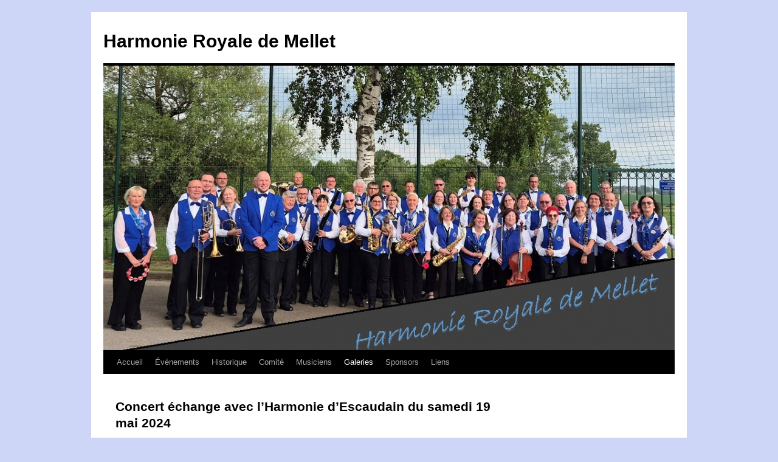

--- FILE ---
content_type: text/html; charset=UTF-8
request_url: https://www.harmoniedemellet.be/concert-echange-avec-lharmonie-descaudain-du-samedi-19-mai-2024/
body_size: 14828
content:
<!DOCTYPE html>
<html lang="fr-BE">
<head>
<meta charset="UTF-8" />
<title>
Concert échange avec l&rsquo;Harmonie d&rsquo;Escaudain du samedi 19 mai 2024 | Harmonie Royale de Mellet	</title>
<link rel="profile" href="https://gmpg.org/xfn/11" />
<link rel="stylesheet" type="text/css" media="all" href="https://www.harmoniedemellet.be/wp-content/themes/twentyten/style.css?ver=20250415" />
<link rel="pingback" href="https://www.harmoniedemellet.be/xmlrpc.php">
<meta name='robots' content='max-image-preview:large' />
<link rel='dns-prefetch' href='//stats.wp.com' />
<link rel="alternate" type="application/rss+xml" title="Harmonie Royale de Mellet &raquo; Flux" href="https://www.harmoniedemellet.be/feed/" />
<link rel="alternate" type="application/rss+xml" title="Harmonie Royale de Mellet &raquo; Flux des commentaires" href="https://www.harmoniedemellet.be/comments/feed/" />
<link rel="alternate" title="oEmbed (JSON)" type="application/json+oembed" href="https://www.harmoniedemellet.be/wp-json/oembed/1.0/embed?url=https%3A%2F%2Fwww.harmoniedemellet.be%2Fconcert-echange-avec-lharmonie-descaudain-du-samedi-19-mai-2024%2F" />
<link rel="alternate" title="oEmbed (XML)" type="text/xml+oembed" href="https://www.harmoniedemellet.be/wp-json/oembed/1.0/embed?url=https%3A%2F%2Fwww.harmoniedemellet.be%2Fconcert-echange-avec-lharmonie-descaudain-du-samedi-19-mai-2024%2F&#038;format=xml" />
<style id='wp-img-auto-sizes-contain-inline-css' type='text/css'>
img:is([sizes=auto i],[sizes^="auto," i]){contain-intrinsic-size:3000px 1500px}
/*# sourceURL=wp-img-auto-sizes-contain-inline-css */
</style>
<link rel='stylesheet' id='embed-pdf-viewer-css' href='https://www.harmoniedemellet.be/wp-content/plugins/embed-pdf-viewer/css/embed-pdf-viewer.css?ver=2.4.6' type='text/css' media='screen' />
<style id='wp-emoji-styles-inline-css' type='text/css'>

	img.wp-smiley, img.emoji {
		display: inline !important;
		border: none !important;
		box-shadow: none !important;
		height: 1em !important;
		width: 1em !important;
		margin: 0 0.07em !important;
		vertical-align: -0.1em !important;
		background: none !important;
		padding: 0 !important;
	}
/*# sourceURL=wp-emoji-styles-inline-css */
</style>
<style id='wp-block-library-inline-css' type='text/css'>
:root{--wp-block-synced-color:#7a00df;--wp-block-synced-color--rgb:122,0,223;--wp-bound-block-color:var(--wp-block-synced-color);--wp-editor-canvas-background:#ddd;--wp-admin-theme-color:#007cba;--wp-admin-theme-color--rgb:0,124,186;--wp-admin-theme-color-darker-10:#006ba1;--wp-admin-theme-color-darker-10--rgb:0,107,160.5;--wp-admin-theme-color-darker-20:#005a87;--wp-admin-theme-color-darker-20--rgb:0,90,135;--wp-admin-border-width-focus:2px}@media (min-resolution:192dpi){:root{--wp-admin-border-width-focus:1.5px}}.wp-element-button{cursor:pointer}:root .has-very-light-gray-background-color{background-color:#eee}:root .has-very-dark-gray-background-color{background-color:#313131}:root .has-very-light-gray-color{color:#eee}:root .has-very-dark-gray-color{color:#313131}:root .has-vivid-green-cyan-to-vivid-cyan-blue-gradient-background{background:linear-gradient(135deg,#00d084,#0693e3)}:root .has-purple-crush-gradient-background{background:linear-gradient(135deg,#34e2e4,#4721fb 50%,#ab1dfe)}:root .has-hazy-dawn-gradient-background{background:linear-gradient(135deg,#faaca8,#dad0ec)}:root .has-subdued-olive-gradient-background{background:linear-gradient(135deg,#fafae1,#67a671)}:root .has-atomic-cream-gradient-background{background:linear-gradient(135deg,#fdd79a,#004a59)}:root .has-nightshade-gradient-background{background:linear-gradient(135deg,#330968,#31cdcf)}:root .has-midnight-gradient-background{background:linear-gradient(135deg,#020381,#2874fc)}:root{--wp--preset--font-size--normal:16px;--wp--preset--font-size--huge:42px}.has-regular-font-size{font-size:1em}.has-larger-font-size{font-size:2.625em}.has-normal-font-size{font-size:var(--wp--preset--font-size--normal)}.has-huge-font-size{font-size:var(--wp--preset--font-size--huge)}.has-text-align-center{text-align:center}.has-text-align-left{text-align:left}.has-text-align-right{text-align:right}.has-fit-text{white-space:nowrap!important}#end-resizable-editor-section{display:none}.aligncenter{clear:both}.items-justified-left{justify-content:flex-start}.items-justified-center{justify-content:center}.items-justified-right{justify-content:flex-end}.items-justified-space-between{justify-content:space-between}.screen-reader-text{border:0;clip-path:inset(50%);height:1px;margin:-1px;overflow:hidden;padding:0;position:absolute;width:1px;word-wrap:normal!important}.screen-reader-text:focus{background-color:#ddd;clip-path:none;color:#444;display:block;font-size:1em;height:auto;left:5px;line-height:normal;padding:15px 23px 14px;text-decoration:none;top:5px;width:auto;z-index:100000}html :where(.has-border-color){border-style:solid}html :where([style*=border-top-color]){border-top-style:solid}html :where([style*=border-right-color]){border-right-style:solid}html :where([style*=border-bottom-color]){border-bottom-style:solid}html :where([style*=border-left-color]){border-left-style:solid}html :where([style*=border-width]){border-style:solid}html :where([style*=border-top-width]){border-top-style:solid}html :where([style*=border-right-width]){border-right-style:solid}html :where([style*=border-bottom-width]){border-bottom-style:solid}html :where([style*=border-left-width]){border-left-style:solid}html :where(img[class*=wp-image-]){height:auto;max-width:100%}:where(figure){margin:0 0 1em}html :where(.is-position-sticky){--wp-admin--admin-bar--position-offset:var(--wp-admin--admin-bar--height,0px)}@media screen and (max-width:600px){html :where(.is-position-sticky){--wp-admin--admin-bar--position-offset:0px}}

/*# sourceURL=wp-block-library-inline-css */
</style><style id='global-styles-inline-css' type='text/css'>
:root{--wp--preset--aspect-ratio--square: 1;--wp--preset--aspect-ratio--4-3: 4/3;--wp--preset--aspect-ratio--3-4: 3/4;--wp--preset--aspect-ratio--3-2: 3/2;--wp--preset--aspect-ratio--2-3: 2/3;--wp--preset--aspect-ratio--16-9: 16/9;--wp--preset--aspect-ratio--9-16: 9/16;--wp--preset--color--black: #000;--wp--preset--color--cyan-bluish-gray: #abb8c3;--wp--preset--color--white: #fff;--wp--preset--color--pale-pink: #f78da7;--wp--preset--color--vivid-red: #cf2e2e;--wp--preset--color--luminous-vivid-orange: #ff6900;--wp--preset--color--luminous-vivid-amber: #fcb900;--wp--preset--color--light-green-cyan: #7bdcb5;--wp--preset--color--vivid-green-cyan: #00d084;--wp--preset--color--pale-cyan-blue: #8ed1fc;--wp--preset--color--vivid-cyan-blue: #0693e3;--wp--preset--color--vivid-purple: #9b51e0;--wp--preset--color--blue: #0066cc;--wp--preset--color--medium-gray: #666;--wp--preset--color--light-gray: #f1f1f1;--wp--preset--gradient--vivid-cyan-blue-to-vivid-purple: linear-gradient(135deg,rgb(6,147,227) 0%,rgb(155,81,224) 100%);--wp--preset--gradient--light-green-cyan-to-vivid-green-cyan: linear-gradient(135deg,rgb(122,220,180) 0%,rgb(0,208,130) 100%);--wp--preset--gradient--luminous-vivid-amber-to-luminous-vivid-orange: linear-gradient(135deg,rgb(252,185,0) 0%,rgb(255,105,0) 100%);--wp--preset--gradient--luminous-vivid-orange-to-vivid-red: linear-gradient(135deg,rgb(255,105,0) 0%,rgb(207,46,46) 100%);--wp--preset--gradient--very-light-gray-to-cyan-bluish-gray: linear-gradient(135deg,rgb(238,238,238) 0%,rgb(169,184,195) 100%);--wp--preset--gradient--cool-to-warm-spectrum: linear-gradient(135deg,rgb(74,234,220) 0%,rgb(151,120,209) 20%,rgb(207,42,186) 40%,rgb(238,44,130) 60%,rgb(251,105,98) 80%,rgb(254,248,76) 100%);--wp--preset--gradient--blush-light-purple: linear-gradient(135deg,rgb(255,206,236) 0%,rgb(152,150,240) 100%);--wp--preset--gradient--blush-bordeaux: linear-gradient(135deg,rgb(254,205,165) 0%,rgb(254,45,45) 50%,rgb(107,0,62) 100%);--wp--preset--gradient--luminous-dusk: linear-gradient(135deg,rgb(255,203,112) 0%,rgb(199,81,192) 50%,rgb(65,88,208) 100%);--wp--preset--gradient--pale-ocean: linear-gradient(135deg,rgb(255,245,203) 0%,rgb(182,227,212) 50%,rgb(51,167,181) 100%);--wp--preset--gradient--electric-grass: linear-gradient(135deg,rgb(202,248,128) 0%,rgb(113,206,126) 100%);--wp--preset--gradient--midnight: linear-gradient(135deg,rgb(2,3,129) 0%,rgb(40,116,252) 100%);--wp--preset--font-size--small: 13px;--wp--preset--font-size--medium: 20px;--wp--preset--font-size--large: 36px;--wp--preset--font-size--x-large: 42px;--wp--preset--spacing--20: 0.44rem;--wp--preset--spacing--30: 0.67rem;--wp--preset--spacing--40: 1rem;--wp--preset--spacing--50: 1.5rem;--wp--preset--spacing--60: 2.25rem;--wp--preset--spacing--70: 3.38rem;--wp--preset--spacing--80: 5.06rem;--wp--preset--shadow--natural: 6px 6px 9px rgba(0, 0, 0, 0.2);--wp--preset--shadow--deep: 12px 12px 50px rgba(0, 0, 0, 0.4);--wp--preset--shadow--sharp: 6px 6px 0px rgba(0, 0, 0, 0.2);--wp--preset--shadow--outlined: 6px 6px 0px -3px rgb(255, 255, 255), 6px 6px rgb(0, 0, 0);--wp--preset--shadow--crisp: 6px 6px 0px rgb(0, 0, 0);}:where(.is-layout-flex){gap: 0.5em;}:where(.is-layout-grid){gap: 0.5em;}body .is-layout-flex{display: flex;}.is-layout-flex{flex-wrap: wrap;align-items: center;}.is-layout-flex > :is(*, div){margin: 0;}body .is-layout-grid{display: grid;}.is-layout-grid > :is(*, div){margin: 0;}:where(.wp-block-columns.is-layout-flex){gap: 2em;}:where(.wp-block-columns.is-layout-grid){gap: 2em;}:where(.wp-block-post-template.is-layout-flex){gap: 1.25em;}:where(.wp-block-post-template.is-layout-grid){gap: 1.25em;}.has-black-color{color: var(--wp--preset--color--black) !important;}.has-cyan-bluish-gray-color{color: var(--wp--preset--color--cyan-bluish-gray) !important;}.has-white-color{color: var(--wp--preset--color--white) !important;}.has-pale-pink-color{color: var(--wp--preset--color--pale-pink) !important;}.has-vivid-red-color{color: var(--wp--preset--color--vivid-red) !important;}.has-luminous-vivid-orange-color{color: var(--wp--preset--color--luminous-vivid-orange) !important;}.has-luminous-vivid-amber-color{color: var(--wp--preset--color--luminous-vivid-amber) !important;}.has-light-green-cyan-color{color: var(--wp--preset--color--light-green-cyan) !important;}.has-vivid-green-cyan-color{color: var(--wp--preset--color--vivid-green-cyan) !important;}.has-pale-cyan-blue-color{color: var(--wp--preset--color--pale-cyan-blue) !important;}.has-vivid-cyan-blue-color{color: var(--wp--preset--color--vivid-cyan-blue) !important;}.has-vivid-purple-color{color: var(--wp--preset--color--vivid-purple) !important;}.has-black-background-color{background-color: var(--wp--preset--color--black) !important;}.has-cyan-bluish-gray-background-color{background-color: var(--wp--preset--color--cyan-bluish-gray) !important;}.has-white-background-color{background-color: var(--wp--preset--color--white) !important;}.has-pale-pink-background-color{background-color: var(--wp--preset--color--pale-pink) !important;}.has-vivid-red-background-color{background-color: var(--wp--preset--color--vivid-red) !important;}.has-luminous-vivid-orange-background-color{background-color: var(--wp--preset--color--luminous-vivid-orange) !important;}.has-luminous-vivid-amber-background-color{background-color: var(--wp--preset--color--luminous-vivid-amber) !important;}.has-light-green-cyan-background-color{background-color: var(--wp--preset--color--light-green-cyan) !important;}.has-vivid-green-cyan-background-color{background-color: var(--wp--preset--color--vivid-green-cyan) !important;}.has-pale-cyan-blue-background-color{background-color: var(--wp--preset--color--pale-cyan-blue) !important;}.has-vivid-cyan-blue-background-color{background-color: var(--wp--preset--color--vivid-cyan-blue) !important;}.has-vivid-purple-background-color{background-color: var(--wp--preset--color--vivid-purple) !important;}.has-black-border-color{border-color: var(--wp--preset--color--black) !important;}.has-cyan-bluish-gray-border-color{border-color: var(--wp--preset--color--cyan-bluish-gray) !important;}.has-white-border-color{border-color: var(--wp--preset--color--white) !important;}.has-pale-pink-border-color{border-color: var(--wp--preset--color--pale-pink) !important;}.has-vivid-red-border-color{border-color: var(--wp--preset--color--vivid-red) !important;}.has-luminous-vivid-orange-border-color{border-color: var(--wp--preset--color--luminous-vivid-orange) !important;}.has-luminous-vivid-amber-border-color{border-color: var(--wp--preset--color--luminous-vivid-amber) !important;}.has-light-green-cyan-border-color{border-color: var(--wp--preset--color--light-green-cyan) !important;}.has-vivid-green-cyan-border-color{border-color: var(--wp--preset--color--vivid-green-cyan) !important;}.has-pale-cyan-blue-border-color{border-color: var(--wp--preset--color--pale-cyan-blue) !important;}.has-vivid-cyan-blue-border-color{border-color: var(--wp--preset--color--vivid-cyan-blue) !important;}.has-vivid-purple-border-color{border-color: var(--wp--preset--color--vivid-purple) !important;}.has-vivid-cyan-blue-to-vivid-purple-gradient-background{background: var(--wp--preset--gradient--vivid-cyan-blue-to-vivid-purple) !important;}.has-light-green-cyan-to-vivid-green-cyan-gradient-background{background: var(--wp--preset--gradient--light-green-cyan-to-vivid-green-cyan) !important;}.has-luminous-vivid-amber-to-luminous-vivid-orange-gradient-background{background: var(--wp--preset--gradient--luminous-vivid-amber-to-luminous-vivid-orange) !important;}.has-luminous-vivid-orange-to-vivid-red-gradient-background{background: var(--wp--preset--gradient--luminous-vivid-orange-to-vivid-red) !important;}.has-very-light-gray-to-cyan-bluish-gray-gradient-background{background: var(--wp--preset--gradient--very-light-gray-to-cyan-bluish-gray) !important;}.has-cool-to-warm-spectrum-gradient-background{background: var(--wp--preset--gradient--cool-to-warm-spectrum) !important;}.has-blush-light-purple-gradient-background{background: var(--wp--preset--gradient--blush-light-purple) !important;}.has-blush-bordeaux-gradient-background{background: var(--wp--preset--gradient--blush-bordeaux) !important;}.has-luminous-dusk-gradient-background{background: var(--wp--preset--gradient--luminous-dusk) !important;}.has-pale-ocean-gradient-background{background: var(--wp--preset--gradient--pale-ocean) !important;}.has-electric-grass-gradient-background{background: var(--wp--preset--gradient--electric-grass) !important;}.has-midnight-gradient-background{background: var(--wp--preset--gradient--midnight) !important;}.has-small-font-size{font-size: var(--wp--preset--font-size--small) !important;}.has-medium-font-size{font-size: var(--wp--preset--font-size--medium) !important;}.has-large-font-size{font-size: var(--wp--preset--font-size--large) !important;}.has-x-large-font-size{font-size: var(--wp--preset--font-size--x-large) !important;}
/*# sourceURL=global-styles-inline-css */
</style>

<style id='classic-theme-styles-inline-css' type='text/css'>
/*! This file is auto-generated */
.wp-block-button__link{color:#fff;background-color:#32373c;border-radius:9999px;box-shadow:none;text-decoration:none;padding:calc(.667em + 2px) calc(1.333em + 2px);font-size:1.125em}.wp-block-file__button{background:#32373c;color:#fff;text-decoration:none}
/*# sourceURL=/wp-includes/css/classic-themes.min.css */
</style>
<link rel='stylesheet' id='contact-form-7-css' href='https://www.harmoniedemellet.be/wp-content/plugins/contact-form-7/includes/css/styles.css?ver=6.1.4' type='text/css' media='all' />
<link rel='stylesheet' id='pdfp-public-css' href='https://www.harmoniedemellet.be/wp-content/plugins/pdf-poster/build/public.css?ver=1769715856' type='text/css' media='all' />
<link rel='stylesheet' id='megamenu-css' href='https://www-static.harmoniedemellet.be/wp-content/uploads/maxmegamenu/style.css?ver=68df5f' type='text/css' media='all' />
<link rel='stylesheet' id='dashicons-css' href='https://www.harmoniedemellet.be/wp-includes/css/dashicons.min.css?ver=6.9' type='text/css' media='all' />
<link rel='stylesheet' id='twentyten-block-style-css' href='https://www.harmoniedemellet.be/wp-content/themes/twentyten/blocks.css?ver=20250220' type='text/css' media='all' />
<script type="text/javascript" src="https://www.harmoniedemellet.be/wp-includes/js/jquery/jquery.min.js?ver=3.7.1" id="jquery-core-js"></script>
<script type="text/javascript" src="https://www.harmoniedemellet.be/wp-includes/js/jquery/jquery-migrate.min.js?ver=3.4.1" id="jquery-migrate-js"></script>
<link rel="https://api.w.org/" href="https://www.harmoniedemellet.be/wp-json/" /><link rel="alternate" title="JSON" type="application/json" href="https://www.harmoniedemellet.be/wp-json/wp/v2/pages/4364" /><link rel="EditURI" type="application/rsd+xml" title="RSD" href="https://www.harmoniedemellet.be/xmlrpc.php?rsd" />
<meta name="generator" content="WordPress 6.9" />
<link rel="canonical" href="https://www.harmoniedemellet.be/concert-echange-avec-lharmonie-descaudain-du-samedi-19-mai-2024/" />
<link rel='shortlink' href='https://www.harmoniedemellet.be/?p=4364' />
<style>[class*=" icon-oc-"],[class^=icon-oc-]{speak:none;font-style:normal;font-weight:400;font-variant:normal;text-transform:none;line-height:1;-webkit-font-smoothing:antialiased;-moz-osx-font-smoothing:grayscale}.icon-oc-one-com-white-32px-fill:before{content:"901"}.icon-oc-one-com:before{content:"900"}#one-com-icon,.toplevel_page_onecom-wp .wp-menu-image{speak:none;display:flex;align-items:center;justify-content:center;text-transform:none;line-height:1;-webkit-font-smoothing:antialiased;-moz-osx-font-smoothing:grayscale}.onecom-wp-admin-bar-item>a,.toplevel_page_onecom-wp>.wp-menu-name{font-size:16px;font-weight:400;line-height:1}.toplevel_page_onecom-wp>.wp-menu-name img{width:69px;height:9px;}.wp-submenu-wrap.wp-submenu>.wp-submenu-head>img{width:88px;height:auto}.onecom-wp-admin-bar-item>a img{height:7px!important}.onecom-wp-admin-bar-item>a img,.toplevel_page_onecom-wp>.wp-menu-name img{opacity:.8}.onecom-wp-admin-bar-item.hover>a img,.toplevel_page_onecom-wp.wp-has-current-submenu>.wp-menu-name img,li.opensub>a.toplevel_page_onecom-wp>.wp-menu-name img{opacity:1}#one-com-icon:before,.onecom-wp-admin-bar-item>a:before,.toplevel_page_onecom-wp>.wp-menu-image:before{content:'';position:static!important;background-color:rgba(240,245,250,.4);border-radius:102px;width:18px;height:18px;padding:0!important}.onecom-wp-admin-bar-item>a:before{width:14px;height:14px}.onecom-wp-admin-bar-item.hover>a:before,.toplevel_page_onecom-wp.opensub>a>.wp-menu-image:before,.toplevel_page_onecom-wp.wp-has-current-submenu>.wp-menu-image:before{background-color:#76b82a}.onecom-wp-admin-bar-item>a{display:inline-flex!important;align-items:center;justify-content:center}#one-com-logo-wrapper{font-size:4em}#one-com-icon{vertical-align:middle}.imagify-welcome{display:none !important;}</style>        <style>
                    </style>
	<style>img#wpstats{display:none}</style>
		<style type="text/css" id="custom-background-css">
body.custom-background { background-color: #cdd6f7; }
</style>
	<link rel="icon" href="https://www-static.harmoniedemellet.be/wp-content/uploads/2025/05/cropped-Logo-HRM3-32x32.png" sizes="32x32" />
<link rel="icon" href="https://www-static.harmoniedemellet.be/wp-content/uploads/2025/05/cropped-Logo-HRM3-192x192.png" sizes="192x192" />
<link rel="apple-touch-icon" href="https://www-static.harmoniedemellet.be/wp-content/uploads/2025/05/cropped-Logo-HRM3-180x180.png" />
<meta name="msapplication-TileImage" content="https://www-static.harmoniedemellet.be/wp-content/uploads/2025/05/cropped-Logo-HRM3-270x270.png" />
<style type="text/css">/** Mega Menu CSS: fs **/</style>
<link rel='stylesheet' id='colorbox-theme1.css-css' href='https://www.harmoniedemellet.be/wp-content/plugins/gallery-by-supsystic/src/GridGallery/Colorbox/jquery-colorbox/themes/theme_1/colorbox.css?ver=1.15.33' type='text/css' media='all' />
<link rel='stylesheet' id='colorbox-theme2.css-css' href='https://www.harmoniedemellet.be/wp-content/plugins/gallery-by-supsystic/src/GridGallery/Colorbox/jquery-colorbox/themes/theme_2/colorbox.css?ver=1.15.33' type='text/css' media='all' />
<link rel='stylesheet' id='colorbox-theme3.css-css' href='https://www.harmoniedemellet.be/wp-content/plugins/gallery-by-supsystic/src/GridGallery/Colorbox/jquery-colorbox/themes/theme_3/colorbox.css?ver=1.15.33' type='text/css' media='all' />
<link rel='stylesheet' id='colorbox-theme4.css-css' href='https://www.harmoniedemellet.be/wp-content/plugins/gallery-by-supsystic/src/GridGallery/Colorbox/jquery-colorbox/themes/theme_4/colorbox.css?ver=1.15.33' type='text/css' media='all' />
<link rel='stylesheet' id='colorbox-theme5.css-css' href='https://www.harmoniedemellet.be/wp-content/plugins/gallery-by-supsystic/src/GridGallery/Colorbox/jquery-colorbox/themes/theme_5/colorbox.css?ver=1.15.33' type='text/css' media='all' />
<link rel='stylesheet' id='colorbox-theme7.css-css' href='https://www.harmoniedemellet.be/wp-content/plugins/gallery-by-supsystic/src/GridGallery/Colorbox/jquery-colorbox/themes/theme_7/colorbox.css?ver=1.15.33' type='text/css' media='all' />
<link rel='stylesheet' id='font-awesome.min.css-css' href='https://www.harmoniedemellet.be/wp-content/plugins/gallery-by-supsystic/app/assets/css/libraries/fontawesome/font-awesome.min.css?ver=1.15.33' type='text/css' media='all' />
<link rel='stylesheet' id='grid-gallery.galleries.frontend.css-css' href='https://www.harmoniedemellet.be/wp-content/plugins/gallery-by-supsystic/src/GridGallery/Galleries/assets/css/grid-gallery.galleries.frontend.css?ver=1.15.33' type='text/css' media='all' />
<link rel='stylesheet' id='grid-gallery.galleries.effects.css-css' href='https://www.harmoniedemellet.be/wp-content/plugins/gallery-by-supsystic/src/GridGallery/Galleries/assets/css/grid-gallery.galleries.effects.css?ver=1.15.33' type='text/css' media='all' />
<link rel='stylesheet' id='jquery.flex-images.css-css' href='https://www.harmoniedemellet.be/wp-content/plugins/gallery-by-supsystic/src/GridGallery/Galleries/assets/css/jquery.flex-images.css?ver=1.15.33' type='text/css' media='all' />
<link rel='stylesheet' id='lightSlider.css-css' href='https://www.harmoniedemellet.be/wp-content/plugins/gallery-by-supsystic/src/GridGallery/Galleries/assets/css/lightSlider.css?ver=1.15.33' type='text/css' media='all' />
<link rel='stylesheet' id='prettyPhoto.css-css' href='https://www.harmoniedemellet.be/wp-content/plugins/gallery-by-supsystic/src/GridGallery/Galleries/assets/css/prettyPhoto.css?ver=1.15.33' type='text/css' media='all' />
<link rel='stylesheet' id='photobox.css-css' href='https://www.harmoniedemellet.be/wp-content/plugins/gallery-by-supsystic/src/GridGallery/Galleries/assets/css/photobox.css?ver=1.15.33' type='text/css' media='all' />
<link rel='stylesheet' id='gridgallerypro-embedded.css-css' href='https://www.harmoniedemellet.be/wp-content/plugins/gallery-by-supsystic/src/GridGallery/Galleries/assets/css/gridgallerypro-embedded.css?ver=1.15.33' type='text/css' media='all' />
<link rel='stylesheet' id='icons-effects.css-css' href='https://www.harmoniedemellet.be/wp-content/plugins/gallery-by-supsystic/src/GridGallery/Galleries/assets/css/icons-effects.css?ver=1.15.33' type='text/css' media='all' />
<link rel='stylesheet' id='loaders.css-css' href='https://www.harmoniedemellet.be/wp-content/plugins/gallery-by-supsystic/src/GridGallery/Galleries/assets/css/loaders.css?ver=1.15.33' type='text/css' media='all' />
</head>

<body class="wp-singular page-template-default page page-id-4364 custom-background wp-theme-twentyten">
<div id="wrapper" class="hfeed">
		<a href="#content" class="screen-reader-text skip-link">Aller au contenu</a>
	<div id="header">
		<div id="masthead">
			<div id="branding" role="banner">
								<div id="site-title">
					<span>
											<a href="https://www.harmoniedemellet.be/" rel="home" >Harmonie Royale de Mellet</a>
					</span>
				</div>
				<div id="site-description"></div>

				<img src="https://www-static.harmoniedemellet.be/wp-content/uploads/2025/05/cropped-Photo-pour-site-1.jpg" width="940" height="468" alt="Harmonie Royale de Mellet" srcset="https://www-static.harmoniedemellet.be/wp-content/uploads/2025/05/cropped-Photo-pour-site-1.jpg 940w, https://www-static.harmoniedemellet.be/wp-content/uploads/2025/05/cropped-Photo-pour-site-1-300x149.jpg 300w, https://www-static.harmoniedemellet.be/wp-content/uploads/2025/05/cropped-Photo-pour-site-1-768x382.jpg 768w" sizes="(max-width: 940px) 100vw, 940px" decoding="async" fetchpriority="high" />			</div><!-- #branding -->

			<div id="access" role="navigation">
				<div class="menu-header"><ul id="menu-menu" class="menu"><li id="menu-item-29" class="menu-item menu-item-type-custom menu-item-object-custom menu-item-home menu-item-29"><a href="http://www.harmoniedemellet.be/">Accueil</a></li>
<li id="menu-item-23" class="menu-item menu-item-type-taxonomy menu-item-object-category menu-item-23"><a href="https://www.harmoniedemellet.be/category/evenements/">Événements</a></li>
<li id="menu-item-28" class="menu-item menu-item-type-post_type menu-item-object-page menu-item-28"><a href="https://www.harmoniedemellet.be/historique/">Historique</a></li>
<li id="menu-item-22" class="menu-item menu-item-type-post_type menu-item-object-page menu-item-22"><a href="https://www.harmoniedemellet.be/comite/">Comité</a></li>
<li id="menu-item-65" class="menu-item menu-item-type-post_type menu-item-object-page menu-item-65"><a href="https://www.harmoniedemellet.be/musiciens/">Musiciens</a></li>
<li id="menu-item-121" class="menu-item menu-item-type-post_type menu-item-object-page current-menu-ancestor current-menu-parent current_page_parent current_page_ancestor menu-item-has-children menu-item-121"><a href="https://www.harmoniedemellet.be/galeries/">Galeries</a>
<ul class="sub-menu">
	<li id="menu-item-4988" class="menu-item menu-item-type-post_type menu-item-object-page menu-item-4988"><a href="https://www.harmoniedemellet.be/concerts-de-nouvel-an-des-10-et-11-janvier-2026/">Concerts de Nouvel An des 10 et 11 janvier 2026</a></li>
	<li id="menu-item-4948" class="menu-item menu-item-type-post_type menu-item-object-page menu-item-4948"><a href="https://www.harmoniedemellet.be/messe-de-sainte-cecile-a-mellet-le-dimanche-23-novembre-2025/">Messe de Sainte Cécile à Mellet le dimanche 23 novembre 2025</a></li>
	<li id="menu-item-4918" class="menu-item menu-item-type-post_type menu-item-object-page menu-item-4918"><a href="https://www.harmoniedemellet.be/commemorations-a-frasnes-lez-gosselies-et-villers-perwin-le-mercredi-12-novembre-2025/">Commémorations à Frasnes-lez-Gosselies et Villers-Perwin le mercredi 12 novembre 2025</a></li>
	<li id="menu-item-4873" class="menu-item menu-item-type-post_type menu-item-object-page menu-item-4873"><a href="https://www.harmoniedemellet.be/commemorations-a-pironchamps-et-farciennes-le-lundi-10-novembre-2025/">Commémorations à PIRONCHAMPS et FARCIENNES le lundi 10 novembre 2025</a></li>
	<li id="menu-item-4850" class="menu-item menu-item-type-post_type menu-item-object-page menu-item-4850"><a href="https://www.harmoniedemellet.be/fetes-des-assocs-a-frasnes-lez-gosselies-le-dimanche-12-octobre-2025/">Fêtes des assocs à Frasnes-lez-Gosselies le dimanche 12 octobre 2025</a></li>
	<li id="menu-item-4793" class="menu-item menu-item-type-post_type menu-item-object-page menu-item-4793"><a href="https://www.harmoniedemellet.be/noces-dor-a-villers-perwin-le-dimanche-14-septembre-2025/">Noces d’Or à Villers-Perwin le dimanche 14 septembre 2025</a></li>
	<li id="menu-item-4762" class="menu-item menu-item-type-post_type menu-item-object-page menu-item-4762"><a href="https://www.harmoniedemellet.be/repetition-a-la-ferme-joli-jean-a-reves-le-jeudi-26-aout-2025/">Répétition à la ferme Joli Jean à Rèves le jeudi 26 août 2025</a></li>
	<li id="menu-item-4706" class="menu-item menu-item-type-post_type menu-item-object-page menu-item-4706"><a href="https://www.harmoniedemellet.be/concert-a-la-fancy-fair-de-reves-le-jeudi-29-mai-2025/">Concert à la fancy-fair de Rèves le jeudi 29 mai 2025</a></li>
	<li id="menu-item-4683" class="menu-item menu-item-type-post_type menu-item-object-page menu-item-4683"><a href="https://www.harmoniedemellet.be/concert-de-gala-le-samedi-17-mai-2025-a-17-heures/">Concert de gala le samedi 17 mai 2025 à 17 heures</a></li>
	<li id="menu-item-4654" class="menu-item menu-item-type-post_type menu-item-object-page menu-item-4654"><a href="https://www.harmoniedemellet.be/commemorations-le-mardi-13-mai-2025/">Commémorations le mardi 13 mai 2025</a></li>
	<li id="menu-item-4605" class="menu-item menu-item-type-post_type menu-item-object-page menu-item-4605"><a href="https://www.harmoniedemellet.be/animation-pour-le-carnaval-des-enfants-de-lecole-des-mirabelles-a-mellet-le-21-fevrier-2025/">Animation pour le carnaval des enfants de l’école des Mirabelles à Mellet le 21 février 2025</a></li>
	<li id="menu-item-4582" class="menu-item menu-item-type-post_type menu-item-object-page menu-item-4582"><a href="https://www.harmoniedemellet.be/concert-du-nouvel-an-du-dimanche-5-janvier-2025/">Concert du Nouvel An du dimanche 5 janvier 2025</a></li>
	<li id="menu-item-4552" class="menu-item menu-item-type-post_type menu-item-object-page menu-item-4552"><a href="https://www.harmoniedemellet.be/messe-de-sainte-cecile-du-dimanche-24-novembre-2024/">Messe de Sainte-Cécile du dimanche 24 novembre 2024</a></li>
	<li id="menu-item-4534" class="menu-item menu-item-type-post_type menu-item-object-page menu-item-4534"><a href="https://www.harmoniedemellet.be/commemoration-a-farciennes-le-vendredi-8-novembre-2024/">Commémoration à Farciennes le vendredi 8 novembre 2024</a></li>
	<li id="menu-item-4500" class="menu-item menu-item-type-post_type menu-item-object-page menu-item-4500"><a href="https://www.harmoniedemellet.be/commemoration-a-pironchamps-le-vendredi-8-novembre-2024/">Commémoration à Pironchamps le vendredi 8 novembre 2024</a></li>
	<li id="menu-item-4474" class="menu-item menu-item-type-post_type menu-item-object-page menu-item-4474"><a href="https://www.harmoniedemellet.be/noces-dor-a-mellet-le-dimanche-29-septembre-2024/">Noces d’or à Mellet le dimanche 29 septembre 2024</a></li>
	<li id="menu-item-4456" class="menu-item menu-item-type-post_type menu-item-object-page menu-item-4456"><a href="https://www.harmoniedemellet.be/4453-2/">Fêtes de Wallonie à Namur le dimanche 15 septembre 2024</a></li>
	<li id="menu-item-4410" class="menu-item menu-item-type-post_type menu-item-object-page menu-item-4410"><a href="https://www.harmoniedemellet.be/noces-de-diamant-a-villers-perwin-le-dimanche-8-septembre-2024/">Noces de Diamant à Villers-Perwin le dimanche 8 septembre 2024</a></li>
	<li id="menu-item-4391" class="menu-item menu-item-type-post_type menu-item-object-page menu-item-4391"><a href="https://www.harmoniedemellet.be/repetition-publique-a-la-ferme-joli-jean-a-reves-le-jeudi-29-aout-2024/">Répétition publique à la ferme Joli Jean à Rèves le jeudi 29 août 2024</a></li>
	<li id="menu-item-4366" class="menu-item menu-item-type-post_type menu-item-object-page current-menu-item page_item page-item-4364 current_page_item menu-item-4366"><a href="https://www.harmoniedemellet.be/concert-echange-avec-lharmonie-descaudain-du-samedi-19-mai-2024/" aria-current="page">Concert échange avec l’Harmonie d’Escaudain du samedi 19 mai 2024</a></li>
	<li id="menu-item-4323" class="menu-item menu-item-type-post_type menu-item-object-page menu-item-4323"><a href="https://www.harmoniedemellet.be/commemoration-le-mercredi-15-mai-2024-a-wayaux-et-frasnes-lez-gosselies-et-inauguration-du-panneau-les-bons-villers-escaudain/">Commémoration le mercredi 15 mai 2024 à Wayaux et Frasnes-lez-Gosselies et inauguration du panneau Les Bons Villers – Escaudain</a></li>
	<li id="menu-item-4248" class="menu-item menu-item-type-post_type menu-item-object-page menu-item-4248"><a href="https://www.harmoniedemellet.be/carnaval-a-lecole-des-mirabelles-de-mellet-le-vendredi-23-fevrier-2024/">Carnaval à l’école des Mirabelles de Mellet le vendredi 23 février 2024</a></li>
	<li id="menu-item-4226" class="menu-item menu-item-type-post_type menu-item-object-page menu-item-4226"><a href="https://www.harmoniedemellet.be/30eme-concert-de-nouvel-an-du-dimanche-7-janvier-2024/">30ème concert de Nouvel An du dimanche 7 janvier 2024</a></li>
	<li id="menu-item-4176" class="menu-item menu-item-type-post_type menu-item-object-page menu-item-4176"><a href="https://www.harmoniedemellet.be/sainte-cecile-dimanche-26-novembre-2023/">Sainte-Cécile dimanche 26 novembre 2023</a></li>
	<li id="menu-item-4148" class="menu-item menu-item-type-post_type menu-item-object-page menu-item-4148"><a href="https://www.harmoniedemellet.be/sortie-patriotique-le-vendredi-10-novembre-2023-a-frasnes-lez-gosselies/">Sortie patriotique le vendredi 10 novembre 2023 à Frasnes-lez-Gosselies</a></li>
	<li id="menu-item-4121" class="menu-item menu-item-type-post_type menu-item-object-page menu-item-4121"><a href="https://www.harmoniedemellet.be/sortie-patriotique-le-vendredi-10-novembre-2023-a-farciennes/">Sortie patriotique le vendredi 10 novembre 2023 à FARCIENNES</a></li>
	<li id="menu-item-4085" class="menu-item menu-item-type-post_type menu-item-object-page menu-item-4085"><a href="https://www.harmoniedemellet.be/sortie-patriotique-le-vendredi-10-novembre-2023-a-pironchamps/">Sortie patriotique le vendredi 10 novembre 2023 à PIRONCHAMPS</a></li>
	<li id="menu-item-4059" class="menu-item menu-item-type-post_type menu-item-object-page menu-item-4059"><a href="https://www.harmoniedemellet.be/noces-dor-a-mellet-le-dimanche-24-septembre-2023/">Noces d’Or à Mellet le dimanche 24 septembre 2023</a></li>
	<li id="menu-item-4035" class="menu-item menu-item-type-post_type menu-item-object-page menu-item-4035"><a href="https://www.harmoniedemellet.be/jogging-des-carottes-le-samedi-23-septembre-2023/">Jogging des carottes le samedi 23 septembre 2023</a></li>
	<li id="menu-item-3982" class="menu-item menu-item-type-post_type menu-item-object-page menu-item-3982"><a href="https://www.harmoniedemellet.be/fetes-de-wallonie-a-namur-le-dimanche-17-septembre-2023/">Fêtes de Wallonie à Namur le dimanche 17 septembre 2023</a></li>
	<li id="menu-item-3929" class="menu-item menu-item-type-post_type menu-item-object-page menu-item-3929"><a href="https://www.harmoniedemellet.be/noces-dor-a-villers-perwin-le-dimanche-10-septembre-2023/">Noces d’Or à Villers-Perwin le dimanche 10 septembre 2023</a></li>
	<li id="menu-item-3906" class="menu-item menu-item-type-post_type menu-item-object-page menu-item-3906"><a href="https://www.harmoniedemellet.be/repetition-a-la-ferme-joli-jean-a-reves-le-mardi-22-aout-2023/">Répétition à la ferme Joli-Jean à Rèves le mardi 22 août 2023</a></li>
	<li id="menu-item-3864" class="menu-item menu-item-type-post_type menu-item-object-page menu-item-3864"><a href="https://www.harmoniedemellet.be/concert-de-gala-du-samedi-20-mai-2023/">Concert de gala du samedi 20 mai 2023</a></li>
	<li id="menu-item-3842" class="menu-item menu-item-type-post_type menu-item-object-page menu-item-3842"><a href="https://www.harmoniedemellet.be/concert-a-escaudain-le-dimanche-14-mai-2023/">Concert à ESCAUDAIN le dimanche 14 mai 2023</a></li>
	<li id="menu-item-3774" class="menu-item menu-item-type-post_type menu-item-object-page menu-item-3774"><a href="https://www.harmoniedemellet.be/carnaval-ecole-des-mirabelles-de-mellet-le-vendredi-17-fevrier-2023/">Carnaval école des Mirabelles de Mellet le vendredi 17 février 2023</a></li>
	<li id="menu-item-3739" class="menu-item menu-item-type-post_type menu-item-object-page menu-item-3739"><a href="https://www.harmoniedemellet.be/29eme-concert-du-nouvel-an-du-dimanche-8-janvier-2023/">29ème concert du Nouvel An du dimanche 8 janvier 2023</a></li>
	<li id="menu-item-3688" class="menu-item menu-item-type-post_type menu-item-object-page menu-item-3688"><a href="https://www.harmoniedemellet.be/messe-de-sainte-cecile-du-dimanche-27-novembre-2022/">Messe de Sainte-Cécile du dimanche 27 novembre 2022</a></li>
	<li id="menu-item-3656" class="menu-item menu-item-type-post_type menu-item-object-page menu-item-3656"><a href="https://www.harmoniedemellet.be/sortie-patriotique-le-vendredi-11-novembre-2022-a-gembloux/">Sortie patriotique le vendredi 11 novembre 2022 à Gembloux</a></li>
	<li id="menu-item-3595" class="menu-item menu-item-type-post_type menu-item-object-page menu-item-3595"><a href="https://www.harmoniedemellet.be/sortie-patriotique-le-jeudi-10-novembre-2022-a-pironchamps-et-farciennes/">Sortie patriotique le jeudi 10 novembre 2022 à PIRONCHAMPS et FARCIENNES</a></li>
	<li id="menu-item-3573" class="menu-item menu-item-type-post_type menu-item-object-page menu-item-3573"><a href="https://www.harmoniedemellet.be/jurbise-rencontres-musicales-provinciales-categorie-excellence-du-dimanche-23-octobre-2022/">JURBISE Rencontres musicales provinciales catégorie Excellence du dimanche 23 octobre 2022</a></li>
	<li id="menu-item-3545" class="menu-item menu-item-type-post_type menu-item-object-page menu-item-3545"><a href="https://www.harmoniedemellet.be/noces-dor-a-mellet-le-dimanche-25-septembre-2022/">Noces d’or à Mellet le dimanche 25 septembre 2022</a></li>
	<li id="menu-item-3514" class="menu-item menu-item-type-post_type menu-item-object-page menu-item-3514"><a href="https://www.harmoniedemellet.be/jogging-des-carottes-de-mellet-le-samedi-24-septembre-2022/">Jogging des carottes de Mellet le samedi 24 septembre 2022</a></li>
	<li id="menu-item-3490" class="menu-item menu-item-type-post_type menu-item-object-page menu-item-3490"><a href="https://www.harmoniedemellet.be/fetes-de-wallonie-le-dimanche-18-septembre-2022-a-namur/">Fêtes de Wallonie le dimanche 18 septembre 2022 à NAMUR</a></li>
	<li id="menu-item-3463" class="menu-item menu-item-type-post_type menu-item-object-page menu-item-3463"><a href="https://www.harmoniedemellet.be/noces-dor-a-villers-perwin-le-dimanche-11-septembre-2022/">Noces d’or à Villers-Perwin le dimanche 11 septembre 2022</a></li>
	<li id="menu-item-3407" class="menu-item menu-item-type-post_type menu-item-object-page menu-item-3407"><a href="https://www.harmoniedemellet.be/repetition-a-la-ferme-van-hollebeke-a-reves-le-mardi-16-aout-2022/">Répétition à la ferme Van Hollebeke à Rèves le mardi 16 août 2022</a></li>
	<li id="menu-item-3361" class="menu-item menu-item-type-post_type menu-item-object-page menu-item-3361"><a href="https://www.harmoniedemellet.be/participation-de-lhrm-au-cabaret-musical-en-faveur-du-peuple-ukrainiens-a-frasnes-lez-gosselies-le-samedi-18-juin-2022/">Participation de l’HRM  au cabaret musical en faveur du peuple Ukrainien à Frasnes-lez-Gosselies le samedi 18 juin 2022</a></li>
	<li id="menu-item-3345" class="menu-item menu-item-type-post_type menu-item-object-page menu-item-3345"><a href="https://www.harmoniedemellet.be/3342-2/">Concert de gala du samedi 14 mai 2022</a></li>
	<li id="menu-item-3223" class="menu-item menu-item-type-post_type menu-item-object-page menu-item-3223"><a href="https://www.harmoniedemellet.be/messe-de-sainte-cecile-du-21-novembre-2021/">Messe de Sainte Cécile du 21 novembre 2021</a></li>
	<li id="menu-item-3180" class="menu-item menu-item-type-post_type menu-item-object-page menu-item-3180"><a href="https://www.harmoniedemellet.be/sortie-patriotique-a-farciennes-le-12-novembre-2021/">Sortie patriotique à FARCIENNES le 12 novembre 2021</a></li>
	<li id="menu-item-3148" class="menu-item menu-item-type-post_type menu-item-object-page menu-item-3148"><a href="https://www.harmoniedemellet.be/sortie-patriotique-a-pironchamps-le-12-novembre-2021/">Sortie patriotique à PIRONCHAMPS le 12 novembre 2021</a></li>
	<li id="menu-item-3112" class="menu-item menu-item-type-post_type menu-item-object-page menu-item-3112"><a href="https://www.harmoniedemellet.be/noces-dor-a-mellet-le-dimanche-26-septembre-2021/">Noces d’or à Mellet le dimanche 26 septembre 2021</a></li>
	<li id="menu-item-3095" class="menu-item menu-item-type-post_type menu-item-object-page menu-item-3095"><a href="https://www.harmoniedemellet.be/fetes-de-wallonie-le-dimanche-19-septembre-2021-a-namur/">Fêtes de Wallonie le dimanche 19 septembre 2021 à Namur</a></li>
	<li id="menu-item-3072" class="menu-item menu-item-type-post_type menu-item-object-page menu-item-3072"><a href="https://www.harmoniedemellet.be/noces-dor-a-villers-perwin-le-dimanche-12-septembre-2021/">Noces d’or à Villers-Perwin le dimanche 12 septembre 2021</a></li>
	<li id="menu-item-2849" class="menu-item menu-item-type-post_type menu-item-object-page menu-item-2849"><a href="https://www.harmoniedemellet.be/concert-du-nouvel-an-du-dimanche-5-janvier-2020/">Concert du Nouvel An du dimanche 5 janvier 2020</a></li>
	<li id="menu-item-2780" class="menu-item menu-item-type-post_type menu-item-object-page menu-item-2780"><a href="https://www.harmoniedemellet.be/concert-de-noel-du-samedi-14-decembre-2019-2/">Concert de Noël du samedi 14 décembre 2019</a></li>
	<li id="menu-item-2737" class="menu-item menu-item-type-post_type menu-item-object-page menu-item-2737"><a href="https://www.harmoniedemellet.be/messe-de-sainte-cecile-du-dimanche-24-novembre-2019-a-9-heures-30/">Messe de Sainte-Cécile du dimanche 24 novembre 2019 à 9 heures 30</a></li>
	<li id="menu-item-2673" class="menu-item menu-item-type-post_type menu-item-object-page menu-item-2673"><a href="https://www.harmoniedemellet.be/noces-dor-a-mellet-le-dimanche-29-septembre-2019-10/">Noces d’or à Mellet le dimanche 29 septembre 2019</a></li>
	<li id="menu-item-2655" class="menu-item menu-item-type-post_type menu-item-object-page menu-item-2655"><a href="https://www.harmoniedemellet.be/jogging-des-carottes-de-mellet-le-samedi-28-septembre-2019/">Jogging des carottes de Mellet le samedi 28 septembre 2019</a></li>
	<li id="menu-item-2636" class="menu-item menu-item-type-post_type menu-item-object-page menu-item-2636"><a href="https://www.harmoniedemellet.be/fetes-de-wallonie-a-namur-le-dimanche-15-septembre-2019/">Fêtes de Wallonie à Namur le dimanche 15 septembre 2019</a></li>
	<li id="menu-item-2611" class="menu-item menu-item-type-post_type menu-item-object-page menu-item-2611"><a href="https://www.harmoniedemellet.be/noces-dor-a-villers-perwin-le-dimanche-8-septembre-2019/">Noces d’or à Villers-Perwin le dimanche 8 septembre 2019</a></li>
	<li id="menu-item-2559" class="menu-item menu-item-type-post_type menu-item-object-page menu-item-2559"><a href="https://www.harmoniedemellet.be/concert-des-moissons-a-la-chapelle-notre-dame-de-roux-a-frasnes-lez-gosselies-le-11-aout-2019/">Concert à la Chapelle Notre-Dame du Roux à Frasnes-lez-Gosselies le 11 août 2019</a></li>
	<li id="menu-item-2508" class="menu-item menu-item-type-post_type menu-item-object-page menu-item-2508"><a href="https://www.harmoniedemellet.be/repetition-publique-a-la-ferme-joli-jean-de-reves-du-6-aout-2019/">Répétition publique à la ferme Joli Jean de Rèves du 6 août 2019</a></li>
	<li id="menu-item-2473" class="menu-item menu-item-type-post_type menu-item-object-page menu-item-2473"><a href="https://www.harmoniedemellet.be/concert-de-gala-du-dimanche-19-mai-2019/">Concert de gala du dimanche 19 mai 2019</a></li>
	<li id="menu-item-2352" class="menu-item menu-item-type-post_type menu-item-object-page menu-item-2352"><a href="https://www.harmoniedemellet.be/commemorations-du-8-mai-2019-a-mellet/">Commémorations du 8 mai 2019 à Mellet</a></li>
	<li id="menu-item-2336" class="menu-item menu-item-type-post_type menu-item-object-page menu-item-2336"><a href="https://www.harmoniedemellet.be/2333-2/">Commémorations du 8 mai 2019 à Frasnes-lez-Gosselies</a></li>
	<li id="menu-item-2250" class="menu-item menu-item-type-post_type menu-item-object-page menu-item-2250"><a href="https://www.harmoniedemellet.be/concert-de-nouvel-an-du-dimanche-6-janvier-2019/">Concert de Nouvel An du dimanche 6 janvier 2019</a></li>
	<li id="menu-item-2224" class="menu-item menu-item-type-post_type menu-item-object-page menu-item-2224"><a href="https://www.harmoniedemellet.be/concert-de-noel-du-samedi-15-decembre-2018/">Concert de Noël du samedi 15 décembre 2018</a></li>
	<li id="menu-item-2180" class="menu-item menu-item-type-post_type menu-item-object-page menu-item-2180"><a href="https://www.harmoniedemellet.be/messe-sainte-cecile-du-25-novembre-2018/">Messe Sainte Cécile du 25 novembre 2018</a></li>
	<li id="menu-item-2166" class="menu-item menu-item-type-post_type menu-item-object-page menu-item-2166"><a href="https://www.harmoniedemellet.be/sorties-patriotiques-a-pironchamps-farciennes-frasnes-lez-gosselies-et-wayaux-le-9-novembre-2018/">Sorties patriotiques à Pironchamps, Farciennes, Frasnes-lez-Gosselies et Wayaux le 9 novembre 2018</a></li>
	<li id="menu-item-2121" class="menu-item menu-item-type-post_type menu-item-object-page menu-item-2121"><a href="https://www.harmoniedemellet.be/concours-federation-du-hainaut-a-jurbise-le-dimanche-21-octobre-2018-6/">Concours Fédération du Hainaut à Jurbise le dimanche 21 octobre 2018</a></li>
	<li id="menu-item-2104" class="menu-item menu-item-type-post_type menu-item-object-page menu-item-2104"><a href="https://www.harmoniedemellet.be/34eme-oberbayern-le-6-octobre-2018/">34ème Oberbayern le 6 octobre 2018</a></li>
	<li id="menu-item-2087" class="menu-item menu-item-type-post_type menu-item-object-page menu-item-2087"><a href="https://www.harmoniedemellet.be/noces-dor-a-mellet-le-30-septembre-2018/">Noces d’Or à Mellet le 30 septembre 2018</a></li>
	<li id="menu-item-2038" class="menu-item menu-item-type-post_type menu-item-object-page menu-item-2038"><a href="https://www.harmoniedemellet.be/jogging-des-carottes-a-mellet-le-29-septembre-2018/">Jogging des carottes à Mellet le 29 septembre 2018</a></li>
	<li id="menu-item-1977" class="menu-item menu-item-type-post_type menu-item-object-page menu-item-1977"><a href="https://www.harmoniedemellet.be/fetes-de-wallonie-a-namur-le-16-septembre-2018/">Fêtes de Wallonie à Namur le 16 septembre 2018</a></li>
	<li id="menu-item-1885" class="menu-item menu-item-type-post_type menu-item-object-page menu-item-1885"><a href="https://www.harmoniedemellet.be/noces-dor-a-villers-perwin-le-9-septembre-2018-38/">Noces d’or à Villers-Perwin le 9 septembre 2018</a></li>
	<li id="menu-item-1842" class="menu-item menu-item-type-post_type menu-item-object-page menu-item-1842"><a href="https://www.harmoniedemellet.be/concert-au-chateau-de-dobbeleer-a-frasnes-lez-gosselies-le-8-septembre-2018/">Concert au château de Dobbeleer à Frasnes-lez-Gosselies le 8 septembre 2018</a></li>
	<li id="menu-item-1815" class="menu-item menu-item-type-post_type menu-item-object-page menu-item-1815"><a href="https://www.harmoniedemellet.be/concert-a-la-chapelle-de-roux-de-frasnes-lez-gosselies-le-12-aout-2018/">Concert à la Chapelle de Roux de Frasnes-lez-Gosselies le 12 août 2018</a></li>
	<li id="menu-item-1771" class="menu-item menu-item-type-post_type menu-item-object-page menu-item-1771"><a href="https://www.harmoniedemellet.be/repetition-a-la-ferme-joli-jean-de-reves-le-7-aout-2018/">Répétition à la ferme Joli Jean de Rèves le 7 août 2018</a></li>
	<li id="menu-item-1746" class="menu-item menu-item-type-post_type menu-item-object-page menu-item-1746"><a href="https://www.harmoniedemellet.be/concert-au-parc-reine-astrid-de-charleroi-du-5-aout-2018/">Concert au Parc Reine Astrid de Charleroi du 5 août 2018</a></li>
	<li id="menu-item-1698" class="menu-item menu-item-type-post_type menu-item-object-page menu-item-1698"><a href="https://www.harmoniedemellet.be/concert-de-gala-du-5-mai-2018-pour-les-125-ans-de-lharmonie/">Concert de gala du 5 mai 2018 pour les 125 ans de l’Harmonie</a></li>
	<li id="menu-item-1655" class="menu-item menu-item-type-post_type menu-item-object-page menu-item-1655"><a href="https://www.harmoniedemellet.be/procession-saint-mutien-marie-18-mars-2018/">Procession Saint Mutien-Marie 18 mars 2018</a></li>
	<li id="menu-item-1631" class="menu-item menu-item-type-post_type menu-item-object-page menu-item-1631"><a href="https://www.harmoniedemellet.be/concert-du-9-fevrier-2018-a-leglise-saint-lambert-de-courcelles/">Concert du 9 février 2018 à l’église Saint-Lambert de Courcelles</a></li>
	<li id="menu-item-1549" class="menu-item menu-item-type-post_type menu-item-object-page menu-item-1549"><a href="https://www.harmoniedemellet.be/concert-du-nouvel-an-du-dimanche-7-janvier-2018-a-loccasion-des-125-ans-de-lharmonie-royale-de-mellet/">Concert du Nouvel An du dimanche 7 janvier 2018 à l’occasion des 125 ans de l’Harmonie Royale de Mellet</a></li>
	<li id="menu-item-1492" class="menu-item menu-item-type-post_type menu-item-object-page menu-item-1492"><a href="https://www.harmoniedemellet.be/concert-de-noel-du-16-decembre-2017-41/">Concert de Noël du 16 décembre 2017</a></li>
	<li id="menu-item-1399" class="menu-item menu-item-type-post_type menu-item-object-page menu-item-1399"><a href="https://www.harmoniedemellet.be/messe-de-sainte-cecile-du-19-novembre-2017/">Messe de Sainte Cécile du 19 novembre 2017</a></li>
	<li id="menu-item-1388" class="menu-item menu-item-type-post_type menu-item-object-page menu-item-1388"><a href="https://www.harmoniedemellet.be/commemorations-a-farciennes-le-10-novembre-2017/">Commémorations à Farciennes le 10 novembre 2017</a></li>
	<li id="menu-item-1339" class="menu-item menu-item-type-post_type menu-item-object-page menu-item-1339"><a href="https://www.harmoniedemellet.be/commemorations-a-villers-perwin-le-9-novembre-2017/">Commémorations à Villers-Perwin le 9 novembre 2017</a></li>
	<li id="menu-item-1310" class="menu-item menu-item-type-post_type menu-item-object-page menu-item-1310"><a href="https://www.harmoniedemellet.be/oberbayern-le-7-octobre-2017/">Oberbayern le 7 octobre 2017</a></li>
	<li id="menu-item-1295" class="menu-item menu-item-type-post_type menu-item-object-page menu-item-1295"><a href="https://www.harmoniedemellet.be/noces-dor-a-mellet-le-24-septembre-2017-24/">Noces d’Or à Mellet le 24 septembre 2017</a></li>
	<li id="menu-item-1266" class="menu-item menu-item-type-post_type menu-item-object-page menu-item-1266"><a href="https://www.harmoniedemellet.be/jogging-des-carottes-du-23-septembre-2017/">Jogging des carottes du 23 septembre 2017</a></li>
	<li id="menu-item-1240" class="menu-item menu-item-type-post_type menu-item-object-page menu-item-1240"><a href="https://www.harmoniedemellet.be/fetes-de-wallonie-a-namur-le-17-septembre-2017/">Fêtes de Wallonie à Namur le 17 septembre 2017</a></li>
	<li id="menu-item-1209" class="menu-item menu-item-type-post_type menu-item-object-page menu-item-1209"><a href="https://www.harmoniedemellet.be/noces-dor-a-villers-perwin-le-10-septembre-2017/">Noces d’Or à Villers-Perwin le 10 septembre 2017</a></li>
	<li id="menu-item-1181" class="menu-item menu-item-type-post_type menu-item-object-page menu-item-1181"><a href="https://www.harmoniedemellet.be/noces-dor-a-wayaux-le-3-septembre-2017/">Noces d’Or à Wayaux le 3 septembre 2017</a></li>
	<li id="menu-item-1155" class="menu-item menu-item-type-post_type menu-item-object-page menu-item-1155"><a href="https://www.harmoniedemellet.be/concert-a-frasnes-lez-gosselies-le-13-aout-2017/">Concert à Frasnes-lez-Gosselies le 13 août 2017</a></li>
	<li id="menu-item-1136" class="menu-item menu-item-type-post_type menu-item-object-page menu-item-1136"><a href="https://www.harmoniedemellet.be/repetition-a-la-ferme-joli-jean-du-8-aout-2017-2/">Répétition à la ferme JOLI JEAN du 8 août 2017</a></li>
	<li id="menu-item-1113" class="menu-item menu-item-type-post_type menu-item-object-page menu-item-1113"><a href="https://www.harmoniedemellet.be/concert-de-gala-du-21-mai-2017/">Concert de gala du 21 mai 2017</a></li>
	<li id="menu-item-907" class="menu-item menu-item-type-post_type menu-item-object-page menu-item-907"><a href="https://www.harmoniedemellet.be/commemoration-de-la-guerre-1940-1945-au-square-de-la-liberte-a-mellet-le-6-mai-2017/">Commémorations de la guerre 1940-1945 au square de la Liberté à Mellet le 6 mai 2017</a></li>
	<li id="menu-item-881" class="menu-item menu-item-type-post_type menu-item-object-page menu-item-881"><a href="https://www.harmoniedemellet.be/procession-saint-mutien-marie-dimanche-19-mars-2017/">Procession Saint Mutien Marie, dimanche 19 mars 2017</a></li>
	<li id="menu-item-732" class="menu-item menu-item-type-post_type menu-item-object-page menu-item-732"><a href="https://www.harmoniedemellet.be/concert-de-nouvel-an-du-8-janvier-2017-12/">Concert de Nouvel An du 8 janvier 2017</a></li>
	<li id="menu-item-501" class="menu-item menu-item-type-post_type menu-item-object-page menu-item-501"><a href="https://www.harmoniedemellet.be/concert-de-noel-du-17-decembre-2016/">Concert de Noël du 17 décembre 2016</a></li>
	<li id="menu-item-292" class="menu-item menu-item-type-post_type menu-item-object-page menu-item-292"><a href="https://www.harmoniedemellet.be/messe-de-sainte-cecile-du-27-novembre-2016/">Messe de Sainte-Cécile du 27 novembre 2016</a></li>
	<li id="menu-item-327" class="menu-item menu-item-type-post_type menu-item-object-page menu-item-327"><a href="https://www.harmoniedemellet.be/commemorations-farciennes-10-novembre-2016/">Commémorations Farciennes 10 novembre 2016</a></li>
	<li id="menu-item-149" class="menu-item menu-item-type-post_type menu-item-object-page menu-item-149"><a href="https://www.harmoniedemellet.be/oberbayern-2016/">Oberbayern – 2016</a></li>
	<li id="menu-item-474" class="menu-item menu-item-type-post_type menu-item-object-page menu-item-474"><a href="https://www.harmoniedemellet.be/noces-dor-a-mellet-le-25-septembre-2016/">Noces d’or à Mellet le 25 septembre 2016</a></li>
	<li id="menu-item-559" class="menu-item menu-item-type-post_type menu-item-object-page menu-item-559"><a href="https://www.harmoniedemellet.be/jogging-des-carottes-de-mellet-du-25-septembre-2016/">Jogging des carottes de Mellet du 24 septembre 2016</a></li>
	<li id="menu-item-150" class="menu-item menu-item-type-post_type menu-item-object-page menu-item-150"><a href="https://www.harmoniedemellet.be/fetes-de-wallonie-a-namur-2016/">Fêtes de Wallonie à Namur – 2016</a></li>
	<li id="menu-item-515" class="menu-item menu-item-type-post_type menu-item-object-page menu-item-515"><a href="https://www.harmoniedemellet.be/noces-dor-a-villers-perwin-le-11-septembre-2016/">Noces d’or à Villers-Perwin le 11 septembre 2016</a></li>
	<li id="menu-item-530" class="menu-item menu-item-type-post_type menu-item-object-page menu-item-530"><a href="https://www.harmoniedemellet.be/noces-dor-a-wayaux-le-4-septembre-2016-10/">Noces d’or à Wayaux le 4 septembre 2016</a></li>
	<li id="menu-item-547" class="menu-item menu-item-type-post_type menu-item-object-page menu-item-547"><a href="https://www.harmoniedemellet.be/concert-a-charleroi-du-21-aout-2016-13/">Concert à Charleroi du 21 août 2016</a></li>
	<li id="menu-item-236" class="menu-item menu-item-type-post_type menu-item-object-page menu-item-236"><a href="https://www.harmoniedemellet.be/concert-de-gala-2016/">Concert de gala – 2016</a></li>
	<li id="menu-item-271" class="menu-item menu-item-type-post_type menu-item-object-page menu-item-271"><a href="https://www.harmoniedemellet.be/concert-nouvel-an-2016/">Concert Nouvel An 2016</a></li>
	<li id="menu-item-395" class="menu-item menu-item-type-post_type menu-item-object-page menu-item-395"><a href="https://www.harmoniedemellet.be/concert-de-noel-2015/">Concert de Noël 2015</a></li>
	<li id="menu-item-417" class="menu-item menu-item-type-post_type menu-item-object-page menu-item-417"><a href="https://www.harmoniedemellet.be/414-2/">Commémorations Farciennes 11 novembre 2015</a></li>
	<li id="menu-item-573" class="menu-item menu-item-type-post_type menu-item-object-page menu-item-573"><a href="https://www.harmoniedemellet.be/commemorations-a-mellet-novembre-2015-7/">Commémorations à Mellet novembre 2015</a></li>
	<li id="menu-item-455" class="menu-item menu-item-type-post_type menu-item-object-page menu-item-455"><a href="https://www.harmoniedemellet.be/concert-a-frasnes-lez-gosselies-le-14-aout-2016/">Concert à Frasnes-lez-Gosselies le 14 août 2016</a></li>
	<li id="menu-item-689" class="menu-item menu-item-type-post_type menu-item-object-page menu-item-689"><a href="https://www.harmoniedemellet.be/concert-de-gala-2015/">Concert de gala 2015</a></li>
	<li id="menu-item-612" class="menu-item menu-item-type-post_type menu-item-object-page menu-item-612"><a href="https://www.harmoniedemellet.be/la-roche-2015/">La Roche 2015</a></li>
	<li id="menu-item-715" class="menu-item menu-item-type-post_type menu-item-object-page menu-item-715"><a href="https://www.harmoniedemellet.be/concert-du-nouvel-an-du-4-janvier-2015/">Concert du Nouvel An du 4 janvier 2015</a></li>
	<li id="menu-item-642" class="menu-item menu-item-type-post_type menu-item-object-page menu-item-642"><a href="https://www.harmoniedemellet.be/concert-de-nouvel-an-2013/">Concert de Nouvel An 2013</a></li>
	<li id="menu-item-589" class="menu-item menu-item-type-post_type menu-item-object-page menu-item-has-children menu-item-589"><a href="https://www.harmoniedemellet.be/concert-de-nouvel-an-2012/">Concert de Nouvel An 2012</a>
	<ul class="sub-menu">
		<li id="menu-item-96" class="menu-item menu-item-type-post_type menu-item-object-page menu-item-96"><a href="https://www.harmoniedemellet.be/contacts/">Contacts</a></li>
	</ul>
</li>
</ul>
</li>
<li id="menu-item-233" class="menu-item menu-item-type-post_type menu-item-object-page menu-item-233"><a href="https://www.harmoniedemellet.be/sponsors/">Sponsors</a></li>
<li id="menu-item-122" class="menu-item menu-item-type-post_type menu-item-object-page menu-item-122"><a href="https://www.harmoniedemellet.be/liens/">Liens</a></li>
</ul></div>			</div><!-- #access -->
		</div><!-- #masthead -->
	</div><!-- #header -->

	<div id="main">

		<div id="container">
			<div id="content" role="main">

			

				<div id="post-4364" class="post-4364 page type-page status-publish hentry">
											<h1 class="entry-title">Concert échange avec l&rsquo;Harmonie d&rsquo;Escaudain du samedi 19 mai 2024</h1>
					
					<div class="entry-content">
						<div id="grid-gallery-107-83453" data-gg-id="107" data-title="Concert échange avec l&amp;amp;#039;Harmonie d&amp;amp;#039;Escaudain du samedi 19 mai 2024" data-grid-type="0" data-offset="5.3" data-area-position="center" data-icons="" data-preloader="true" data-width="215" data-height="215" data-padding="0" data-quicksand="disabled" data-quicksand-duration="none" data-popup-theme="theme_6" data-popup-type="pretty-photo" data-popup-image-text="data-description" data-popup-widthsize="auto" data-popup-heightsize="auto" data-popup-i18n-words="{&quot;close&quot;:&quot;close&quot;,&quot;next&quot;:&quot;next&quot;,&quot;previous&quot;:&quot;previous&quot;,&quot;start_slideshow&quot;:&quot;start slideshow&quot;,&quot;stop_slideshow&quot;:&quot;stop slideshow&quot;,&quot;image&quot;:&quot;image&quot;,&quot;of&quot;:&quot;of&quot;,&quot;prev&quot;:&quot;prev&quot;,&quot;cExpand&quot;:&quot;Expand&quot;,&quot;cPrevious&quot;:&quot;Previous&quot;,&quot;cNext&quot;:&quot;Next&quot;,&quot;cExpandStr&quot;:&quot;Expand the image&quot;,&quot;cRotate&quot;:&quot;Rotate&quot;,&quot;cDetails&quot;:&quot;Details&quot;}" data-popup-slideshow="true" data-popup-slideshow-speed="2500" data-popup-hoverstop="true" data-popup-slideshow-auto="false" data-popup-background="" data-popup-transparency="30" data-popup-disable-history="" data-popup-disable-changed-url="" data-popup-border-type="solid" data-popup-border-color="" data-popup-border-width="" data-popup-border-enable="" data-fullscreen="false" data-hide-tooltip="false" data-caption-font-family="Default" data-caption-text-size="140" data-is-mobile="0" data-caption-mobile="false" data-hide-long-tltp-title="0" data-caption-disabled-on-mobile="false" data-popup-placement-type="0" data-social-sharing="{&quot;enabled&quot;:null,&quot;gallerySharing&quot;:{&quot;enabled&quot;:null,&quot;position&quot;:null},&quot;imageSharing&quot;:{&quot;enabled&quot;:null,&quot;wrapperClass&quot;:&quot; vertical &quot;},&quot;popupSharing&quot;:{&quot;enabled&quot;:null,&quot;wrapperClass&quot;:&quot; vertical &quot;}}" class="grid-gallery grid-gallery-fixed " style=" width:100%; height:auto; margin-left:auto; margin-right:auto;position:relative;"> <div class="gallery-loading"> <div class="blocks"> <div class="block"></div> <div class="block"></div> <div class="block"></div> <div class="block"></div> </div> </div> <div class="gallery-sharing-top" style="display:none;"> </div> <div id="photos-107" class="grid-gallery-photos"><FIGURE class="grid-gallery-caption" data-grid-gallery-type="quarter-slide-up" data-index="0" style="display:none;border-radius:00;; margin:5.3px; width:2150;" ><div class="crop" style=" width:2150; height:2150; overflow:hidden;"><img decoding="async" src="https://www-static.harmoniedemellet.be/wp-content/uploads/2024/05/1-1-215x215.jpg" class="ggImg" alt="1" title="1" data-description="1" data-caption="1" data-title="1" style=" width:215px; height:215px;" /></div><FIGCAPTION class="" data-alpha="5" style="color:#ffffff; background-color:#6f0000; font-size:140; text-align:left; font-family:Default;" ><div class="grid-gallery-figcaption-wrap" style=""></div></FIGCAPTION></FIGURE><FIGURE class="grid-gallery-caption" data-grid-gallery-type="quarter-slide-up" data-index="1" style="display:none;border-radius:00;; margin:5.3px; width:2150;" ><div class="crop" style=" width:2150; height:2150; overflow:hidden;"><img decoding="async" src="https://www-static.harmoniedemellet.be/wp-content/uploads/2024/05/2-2-215x215.jpg" class="ggImg" alt="2" title="2" data-description="2" data-caption="2" data-title="2" style=" width:215px; height:215px;" /></div><FIGCAPTION class="" data-alpha="5" style="color:#ffffff; background-color:#6f0000; font-size:140; text-align:left; font-family:Default;" ><div class="grid-gallery-figcaption-wrap" style=""></div></FIGCAPTION></FIGURE><FIGURE class="grid-gallery-caption" data-grid-gallery-type="quarter-slide-up" data-index="2" style="display:none;border-radius:00;; margin:5.3px; width:2150;" ><div class="crop" style=" width:2150; height:2150; overflow:hidden;"><img decoding="async" src="https://www-static.harmoniedemellet.be/wp-content/uploads/2024/05/3-2-215x215.jpg" class="ggImg" alt="3" title="3" data-description="3" data-caption="3" data-title="3" style=" width:215px; height:215px;" /></div><FIGCAPTION class="" data-alpha="5" style="color:#ffffff; background-color:#6f0000; font-size:140; text-align:left; font-family:Default;" ><div class="grid-gallery-figcaption-wrap" style=""></div></FIGCAPTION></FIGURE><FIGURE class="grid-gallery-caption" data-grid-gallery-type="quarter-slide-up" data-index="3" style="display:none;border-radius:00;; margin:5.3px; width:2150;" ><div class="crop" style=" width:2150; height:2150; overflow:hidden;"><img decoding="async" src="https://www-static.harmoniedemellet.be/wp-content/uploads/2024/05/4-2-215x215.jpg" class="ggImg" alt="4" title="4" data-description="4" data-caption="4" data-title="4" style=" width:215px; height:215px;" /></div><FIGCAPTION class="" data-alpha="5" style="color:#ffffff; background-color:#6f0000; font-size:140; text-align:left; font-family:Default;" ><div class="grid-gallery-figcaption-wrap" style=""></div></FIGCAPTION></FIGURE><FIGURE class="grid-gallery-caption" data-grid-gallery-type="quarter-slide-up" data-index="4" style="display:none;border-radius:00;; margin:5.3px; width:2150;" ><div class="crop" style=" width:2150; height:2150; overflow:hidden;"><img decoding="async" src="https://www-static.harmoniedemellet.be/wp-content/uploads/2024/05/5-2-215x215.jpg" class="ggImg" alt="5" title="5" data-description="5" data-caption="5" data-title="5" style=" width:215px; height:215px;" /></div><FIGCAPTION class="" data-alpha="5" style="color:#ffffff; background-color:#6f0000; font-size:140; text-align:left; font-family:Default;" ><div class="grid-gallery-figcaption-wrap" style=""></div></FIGCAPTION></FIGURE><FIGURE class="grid-gallery-caption" data-grid-gallery-type="quarter-slide-up" data-index="5" style="display:none;border-radius:00;; margin:5.3px; width:2150;" ><div class="crop" style=" width:2150; height:2150; overflow:hidden;"><img decoding="async" src="https://www-static.harmoniedemellet.be/wp-content/uploads/2024/05/6-2-215x215.jpg" class="ggImg" alt="6" title="6" data-description="6" data-caption="6" data-title="6" style=" width:215px; height:215px;" /></div><FIGCAPTION class="" data-alpha="5" style="color:#ffffff; background-color:#6f0000; font-size:140; text-align:left; font-family:Default;" ><div class="grid-gallery-figcaption-wrap" style=""></div></FIGCAPTION></FIGURE><FIGURE class="grid-gallery-caption" data-grid-gallery-type="quarter-slide-up" data-index="6" style="display:none;border-radius:00;; margin:5.3px; width:2150;" ><div class="crop" style=" width:2150; height:2150; overflow:hidden;"><img decoding="async" src="https://www-static.harmoniedemellet.be/wp-content/uploads/2024/05/8-2-215x215.jpg" class="ggImg" alt="8" title="8" data-description="8" data-caption="8" data-title="8" style=" width:215px; height:215px;" /></div><FIGCAPTION class="" data-alpha="5" style="color:#ffffff; background-color:#6f0000; font-size:140; text-align:left; font-family:Default;" ><div class="grid-gallery-figcaption-wrap" style=""></div></FIGCAPTION></FIGURE><FIGURE class="grid-gallery-caption" data-grid-gallery-type="quarter-slide-up" data-index="7" style="display:none;border-radius:00;; margin:5.3px; width:2150;" ><div class="crop" style=" width:2150; height:2150; overflow:hidden;"><img decoding="async" src="https://www-static.harmoniedemellet.be/wp-content/uploads/2024/05/9-2-215x215.jpg" class="ggImg" alt="9" title="9" data-description="9" data-caption="9" data-title="9" style=" width:215px; height:215px;" /></div><FIGCAPTION class="" data-alpha="5" style="color:#ffffff; background-color:#6f0000; font-size:140; text-align:left; font-family:Default;" ><div class="grid-gallery-figcaption-wrap" style=""></div></FIGCAPTION></FIGURE><FIGURE class="grid-gallery-caption" data-grid-gallery-type="quarter-slide-up" data-index="8" style="display:none;border-radius:00;; margin:5.3px; width:2150;" ><div class="crop" style=" width:2150; height:2150; overflow:hidden;"><img decoding="async" src="https://www-static.harmoniedemellet.be/wp-content/uploads/2024/05/10-2-215x215.jpg" class="ggImg" alt="10" title="10" data-description="10" data-caption="10" data-title="10" style=" width:215px; height:215px;" /></div><FIGCAPTION class="" data-alpha="5" style="color:#ffffff; background-color:#6f0000; font-size:140; text-align:left; font-family:Default;" ><div class="grid-gallery-figcaption-wrap" style=""></div></FIGCAPTION></FIGURE><FIGURE class="grid-gallery-caption" data-grid-gallery-type="quarter-slide-up" data-index="9" style="display:none;border-radius:00;; margin:5.3px; width:2150;" ><div class="crop" style=" width:2150; height:2150; overflow:hidden;"><img decoding="async" src="https://www-static.harmoniedemellet.be/wp-content/uploads/2024/05/11-2-215x215.jpg" class="ggImg" alt="11" title="11" data-description="11" data-caption="11" data-title="11" style=" width:215px; height:215px;" /></div><FIGCAPTION class="" data-alpha="5" style="color:#ffffff; background-color:#6f0000; font-size:140; text-align:left; font-family:Default;" ><div class="grid-gallery-figcaption-wrap" style=""></div></FIGCAPTION></FIGURE><FIGURE class="grid-gallery-caption" data-grid-gallery-type="quarter-slide-up" data-index="10" style="display:none;border-radius:00;; margin:5.3px; width:2150;" ><div class="crop" style=" width:2150; height:2150; overflow:hidden;"><img decoding="async" src="https://www-static.harmoniedemellet.be/wp-content/uploads/2024/05/12-2-215x215.jpg" class="ggImg" alt="12" title="12" data-description="12" data-caption="12" data-title="12" style=" width:215px; height:215px;" /></div><FIGCAPTION class="" data-alpha="5" style="color:#ffffff; background-color:#6f0000; font-size:140; text-align:left; font-family:Default;" ><div class="grid-gallery-figcaption-wrap" style=""></div></FIGCAPTION></FIGURE><FIGURE class="grid-gallery-caption" data-grid-gallery-type="quarter-slide-up" data-index="11" style="display:none;border-radius:00;; margin:5.3px; width:2150;" ><div class="crop" style=" width:2150; height:2150; overflow:hidden;"><img decoding="async" src="https://www-static.harmoniedemellet.be/wp-content/uploads/2024/05/13-2-215x215.jpg" class="ggImg" alt="13" title="13" data-description="13" data-caption="13" data-title="13" style=" width:215px; height:215px;" /></div><FIGCAPTION class="" data-alpha="5" style="color:#ffffff; background-color:#6f0000; font-size:140; text-align:left; font-family:Default;" ><div class="grid-gallery-figcaption-wrap" style=""></div></FIGCAPTION></FIGURE><FIGURE class="grid-gallery-caption" data-grid-gallery-type="quarter-slide-up" data-index="12" style="display:none;border-radius:00;; margin:5.3px; width:2150;" ><div class="crop" style=" width:2150; height:2150; overflow:hidden;"><img decoding="async" src="https://www-static.harmoniedemellet.be/wp-content/uploads/2024/05/14-2-215x215.jpg" class="ggImg" alt="14" title="14" data-description="14" data-caption="14" data-title="14" style=" width:215px; height:215px;" /></div><FIGCAPTION class="" data-alpha="5" style="color:#ffffff; background-color:#6f0000; font-size:140; text-align:left; font-family:Default;" ><div class="grid-gallery-figcaption-wrap" style=""></div></FIGCAPTION></FIGURE><FIGURE class="grid-gallery-caption" data-grid-gallery-type="quarter-slide-up" data-index="13" style="display:none;border-radius:00;; margin:5.3px; width:2150;" ><div class="crop" style=" width:2150; height:2150; overflow:hidden;"><img decoding="async" src="https://www-static.harmoniedemellet.be/wp-content/uploads/2024/05/15-1-215x215.jpg" class="ggImg" alt="15" title="15" data-description="15" data-caption="15" data-title="15" style=" width:215px; height:215px;" /></div><FIGCAPTION class="" data-alpha="5" style="color:#ffffff; background-color:#6f0000; font-size:140; text-align:left; font-family:Default;" ><div class="grid-gallery-figcaption-wrap" style=""></div></FIGCAPTION></FIGURE><FIGURE class="grid-gallery-caption" data-grid-gallery-type="quarter-slide-up" data-index="14" style="display:none;border-radius:00;; margin:5.3px; width:2150;" ><div class="crop" style=" width:2150; height:2150; overflow:hidden;"><img decoding="async" src="https://www-static.harmoniedemellet.be/wp-content/uploads/2024/05/16-1-215x215.jpg" class="ggImg" alt="16" title="16" data-description="16" data-caption="16" data-title="16" style=" width:215px; height:215px;" /></div><FIGCAPTION class="" data-alpha="5" style="color:#ffffff; background-color:#6f0000; font-size:140; text-align:left; font-family:Default;" ><div class="grid-gallery-figcaption-wrap" style=""></div></FIGCAPTION></FIGURE><FIGURE class="grid-gallery-caption" data-grid-gallery-type="quarter-slide-up" data-index="15" style="display:none;border-radius:00;; margin:5.3px; width:2150;" ><div class="crop" style=" width:2150; height:2150; overflow:hidden;"><img decoding="async" src="https://www-static.harmoniedemellet.be/wp-content/uploads/2024/05/17-1-215x215.jpg" class="ggImg" alt="17" title="17" data-description="17" data-caption="17" data-title="17" style=" width:215px; height:215px;" /></div><FIGCAPTION class="" data-alpha="5" style="color:#ffffff; background-color:#6f0000; font-size:140; text-align:left; font-family:Default;" ><div class="grid-gallery-figcaption-wrap" style=""></div></FIGCAPTION></FIGURE><FIGURE class="grid-gallery-caption" data-grid-gallery-type="quarter-slide-up" data-index="16" style="display:none;border-radius:00;; margin:5.3px; width:2150;" ><div class="crop" style=" width:2150; height:2150; overflow:hidden;"><img decoding="async" src="https://www-static.harmoniedemellet.be/wp-content/uploads/2024/05/18-1-215x215.jpg" class="ggImg" alt="18" title="18" data-description="18" data-caption="18" data-title="18" style=" width:215px; height:215px;" /></div><FIGCAPTION class="" data-alpha="5" style="color:#ffffff; background-color:#6f0000; font-size:140; text-align:left; font-family:Default;" ><div class="grid-gallery-figcaption-wrap" style=""></div></FIGCAPTION></FIGURE><FIGURE class="grid-gallery-caption" data-grid-gallery-type="quarter-slide-up" data-index="17" style="display:none;border-radius:00;; margin:5.3px; width:2150;" ><div class="crop" style=" width:2150; height:2150; overflow:hidden;"><img decoding="async" src="https://www-static.harmoniedemellet.be/wp-content/uploads/2024/05/19-1-215x215.jpg" class="ggImg" alt="19" title="19" data-description="19" data-caption="19" data-title="19" style=" width:215px; height:215px;" /></div><FIGCAPTION class="" data-alpha="5" style="color:#ffffff; background-color:#6f0000; font-size:140; text-align:left; font-family:Default;" ><div class="grid-gallery-figcaption-wrap" style=""></div></FIGCAPTION></FIGURE><FIGURE class="grid-gallery-caption" data-grid-gallery-type="quarter-slide-up" data-index="18" style="display:none;border-radius:00;; margin:5.3px; width:2150;" ><div class="crop" style=" width:2150; height:2150; overflow:hidden;"><img decoding="async" src="https://www-static.harmoniedemellet.be/wp-content/uploads/2024/05/20-1-215x215.jpg" class="ggImg" alt="20" title="20" data-description="20" data-caption="20" data-title="20" style=" width:215px; height:215px;" /></div><FIGCAPTION class="" data-alpha="5" style="color:#ffffff; background-color:#6f0000; font-size:140; text-align:left; font-family:Default;" ><div class="grid-gallery-figcaption-wrap" style=""></div></FIGCAPTION></FIGURE><FIGURE class="grid-gallery-caption" data-grid-gallery-type="quarter-slide-up" data-index="19" style="display:none;border-radius:00;; margin:5.3px; width:2150;" ><div class="crop" style=" width:2150; height:2150; overflow:hidden;"><img decoding="async" src="https://www-static.harmoniedemellet.be/wp-content/uploads/2024/05/21-1-215x215.jpg" class="ggImg" alt="21" title="21" data-description="21" data-caption="21" data-title="21" style=" width:215px; height:215px;" /></div><FIGCAPTION class="" data-alpha="5" style="color:#ffffff; background-color:#6f0000; font-size:140; text-align:left; font-family:Default;" ><div class="grid-gallery-figcaption-wrap" style=""></div></FIGCAPTION></FIGURE> <div class="grid-gallery-clearfix"></div> </div> <div class="gallery-sharing-bottom" style="display:none;"> </div> <div class="gallery-sharing-image" style="display:none;"> </div> <div class="gallery-sharing-popup" style="display:none;"> </div> <div class="grid-gallery-clearfix"></div> </div> <!-- Gallery by Supsystic plugin1.15.33 --><a title="WordPress Gallery Plugin" style="display:none;" href="https://supsystic.com/plugins/photo-gallery/?utm_medium=love_link" target="_blank">WordPress Gallery Plugin</a>
																	</div><!-- .entry-content -->
				</div><!-- #post-4364 -->

				
			<div id="comments">




</div><!-- #comments -->


			</div><!-- #content -->
		</div><!-- #container -->


		<div id="primary" class="widget-area" role="complementary">
			<ul class="xoxo">

<li id="text-3" class="widget-container widget_text">			<div class="textwidget"></div>
		</li>			</ul>
		</div><!-- #primary .widget-area -->

	</div><!-- #main -->

	<div id="footer" role="contentinfo">
		<div id="colophon">



			<div id="footer-widget-area" role="complementary">

				<div id="first" class="widget-area">
					<ul class="xoxo">
						<li id="text-6" class="widget-container widget_text">			<div class="textwidget"><center>
<a href="https://www.facebook.com/groups/30908292927/">
<img src="http://harmoniedemellet.be/imgs/facebook.png" style="width:20%" ><br>
Rejoignez-nous sur Facebook
</a></center></div>
		</li>					</ul>
				</div><!-- #first .widget-area -->




			</div><!-- #footer-widget-area -->

			<div id="site-info">
				<a href="https://www.harmoniedemellet.be/" rel="home">
					Harmonie Royale de Mellet				</a>
							</div><!-- #site-info -->

			<div id="site-generator">
								<a href="https://wordpress.org/" class="imprint" title="Plate-forme de publication personnelle à la pointe de la sémantique">
					Fièrement propulsé par WordPress				</a>
			</div><!-- #site-generator -->

		</div><!-- #colophon -->
	</div><!-- #footer -->

</div><!-- #wrapper -->

<script type="speculationrules">
{"prefetch":[{"source":"document","where":{"and":[{"href_matches":"/*"},{"not":{"href_matches":["/wp-*.php","/wp-admin/*","/wp-content/uploads/*","/wp-content/*","/wp-content/plugins/*","/wp-content/themes/twentyten/*","/*\\?(.+)"]}},{"not":{"selector_matches":"a[rel~=\"nofollow\"]"}},{"not":{"selector_matches":".no-prefetch, .no-prefetch a"}}]},"eagerness":"conservative"}]}
</script>

<script type="text/javascript" src="https://www.harmoniedemellet.be/wp-includes/js/comment-reply.min.js?ver=6.9" id="comment-reply-js" async="async" data-wp-strategy="async" fetchpriority="low"></script>
<script type="text/javascript" src="https://www.harmoniedemellet.be/wp-includes/js/dist/hooks.min.js?ver=dd5603f07f9220ed27f1" id="wp-hooks-js"></script>
<script type="text/javascript" src="https://www.harmoniedemellet.be/wp-includes/js/dist/i18n.min.js?ver=c26c3dc7bed366793375" id="wp-i18n-js"></script>
<script type="text/javascript" id="wp-i18n-js-after">
/* <![CDATA[ */
wp.i18n.setLocaleData( { 'text direction\u0004ltr': [ 'ltr' ] } );
//# sourceURL=wp-i18n-js-after
/* ]]> */
</script>
<script type="text/javascript" src="https://www.harmoniedemellet.be/wp-content/plugins/contact-form-7/includes/swv/js/index.js?ver=6.1.4" id="swv-js"></script>
<script type="text/javascript" id="contact-form-7-js-before">
/* <![CDATA[ */
var wpcf7 = {
    "api": {
        "root": "https:\/\/www.harmoniedemellet.be\/wp-json\/",
        "namespace": "contact-form-7\/v1"
    }
};
//# sourceURL=contact-form-7-js-before
/* ]]> */
</script>
<script type="text/javascript" src="https://www.harmoniedemellet.be/wp-content/plugins/contact-form-7/includes/js/index.js?ver=6.1.4" id="contact-form-7-js"></script>
<script type="text/javascript" id="jetpack-stats-js-before">
/* <![CDATA[ */
_stq = window._stq || [];
_stq.push([ "view", {"v":"ext","blog":"248970556","post":"4364","tz":"1","srv":"www.harmoniedemellet.be","j":"1:15.4"} ]);
_stq.push([ "clickTrackerInit", "248970556", "4364" ]);
//# sourceURL=jetpack-stats-js-before
/* ]]> */
</script>
<script type="text/javascript" src="https://stats.wp.com/e-202605.js" id="jetpack-stats-js" defer="defer" data-wp-strategy="defer"></script>
<script type="text/javascript" src="https://www.harmoniedemellet.be/wp-includes/js/hoverIntent.min.js?ver=1.10.2" id="hoverIntent-js"></script>
<script type="text/javascript" src="https://www.harmoniedemellet.be/wp-content/plugins/megamenu/js/maxmegamenu.js?ver=3.7" id="megamenu-js"></script>
<script type="text/javascript" src="https://www.harmoniedemellet.be/wp-content/plugins/gallery-by-supsystic/src/GridGallery/Galleries/assets/js/lib/imagesLoaded.min.js?ver=1.15.33" id="imagesLoaded.min.js-js"></script>
<script type="text/javascript" src="https://www.harmoniedemellet.be/wp-content/plugins/gallery-by-supsystic/src/GridGallery/Galleries/assets/js/lib/jquery.easing.js?ver=1.15.33" id="jquery.easing.js-js"></script>
<script type="text/javascript" src="https://www.harmoniedemellet.be/wp-content/plugins/gallery-by-supsystic/src/GridGallery/Galleries/assets/js/lib/jquery.prettyphoto.js?ver=1.15.33" id="jquery.prettyphoto.js-js"></script>
<script type="text/javascript" src="https://www.harmoniedemellet.be/wp-content/plugins/gallery-by-supsystic/src/GridGallery/Galleries/assets/js/lib/jquery.quicksand.js?ver=1.15.33" id="jquery.quicksand.js-js"></script>
<script type="text/javascript" src="https://www.harmoniedemellet.be/wp-content/plugins/gallery-by-supsystic/src/GridGallery/Galleries/assets/js/lib/jquery.wookmark.js?ver=1.15.33" id="jquery.wookmark.js-js"></script>
<script type="text/javascript" src="https://www.harmoniedemellet.be/wp-content/plugins/gallery-by-supsystic/src/GridGallery/Galleries/assets/js/lib/hammer.min.js?ver=1.15.33" id="hammer.min.js-js"></script>
<script type="text/javascript" src="https://www.harmoniedemellet.be/wp-content/plugins/gallery-by-supsystic/src/GridGallery/Galleries/assets/js/lib/jquery.history.js?ver=1.15.33" id="jquery.history.js-js"></script>
<script type="text/javascript" src="https://www.harmoniedemellet.be/wp-content/plugins/gallery-by-supsystic/app/assets/js/jquery.lazyload.min.js?ver=1.15.33" id="jquery.lazyload.min.js-js"></script>
<script type="text/javascript" src="https://www.harmoniedemellet.be/wp-content/plugins/gallery-by-supsystic/src/GridGallery/Galleries/assets/js/lib/jquery.slimscroll.js?ver=1.15.33" id="frontend.jquery.slimscroll.js-js"></script>
<script type="text/javascript" src="https://www.harmoniedemellet.be/wp-content/plugins/gallery-by-supsystic/src/GridGallery/Galleries/assets/js/jquery.photobox.js?ver=1.15.33" id="jquery.photobox.js-js"></script>
<script type="text/javascript" src="https://www.harmoniedemellet.be/wp-content/plugins/gallery-by-supsystic/src/GridGallery/Galleries/assets/js/jquery.sliphover.js?ver=1.15.33" id="jquery.sliphover.js-js"></script>
<script type="text/javascript" src="https://www.harmoniedemellet.be/wp-content/plugins/gallery-by-supsystic/src/GridGallery/Colorbox/jquery-colorbox/jquery.colorbox.js?ver=1.15.33" id="jquery.colorbox.js-js"></script>
<script type="text/javascript" id="sgg-frontend-js-js-extra">
/* <![CDATA[ */
var sggStandartFontsList = ["Georgia","Palatino Linotype","Times New Roman","Arial","Helvetica","Arial Black","Gadget","Comic Sans MS","Impact","Charcoal","Lucida Sans Unicode","Lucida Grande","Tahoma","Geneva","Trebuchet MS","Verdana","Geneva","Courier New","Courier","Lucida Console","Monaco"];
var sggIsMobile = ["0"];
//# sourceURL=sgg-frontend-js-js-extra
/* ]]> */
</script>
<script type="text/javascript" src="https://www.harmoniedemellet.be/wp-content/plugins/gallery-by-supsystic/src/GridGallery/Galleries/assets/js/frontend.js?ver=1.15.33" id="sgg-frontend-js-js"></script>
<script id="wp-emoji-settings" type="application/json">
{"baseUrl":"https://s.w.org/images/core/emoji/17.0.2/72x72/","ext":".png","svgUrl":"https://s.w.org/images/core/emoji/17.0.2/svg/","svgExt":".svg","source":{"concatemoji":"https://www.harmoniedemellet.be/wp-includes/js/wp-emoji-release.min.js?ver=6.9"}}
</script>
<script type="module">
/* <![CDATA[ */
/*! This file is auto-generated */
const a=JSON.parse(document.getElementById("wp-emoji-settings").textContent),o=(window._wpemojiSettings=a,"wpEmojiSettingsSupports"),s=["flag","emoji"];function i(e){try{var t={supportTests:e,timestamp:(new Date).valueOf()};sessionStorage.setItem(o,JSON.stringify(t))}catch(e){}}function c(e,t,n){e.clearRect(0,0,e.canvas.width,e.canvas.height),e.fillText(t,0,0);t=new Uint32Array(e.getImageData(0,0,e.canvas.width,e.canvas.height).data);e.clearRect(0,0,e.canvas.width,e.canvas.height),e.fillText(n,0,0);const a=new Uint32Array(e.getImageData(0,0,e.canvas.width,e.canvas.height).data);return t.every((e,t)=>e===a[t])}function p(e,t){e.clearRect(0,0,e.canvas.width,e.canvas.height),e.fillText(t,0,0);var n=e.getImageData(16,16,1,1);for(let e=0;e<n.data.length;e++)if(0!==n.data[e])return!1;return!0}function u(e,t,n,a){switch(t){case"flag":return n(e,"\ud83c\udff3\ufe0f\u200d\u26a7\ufe0f","\ud83c\udff3\ufe0f\u200b\u26a7\ufe0f")?!1:!n(e,"\ud83c\udde8\ud83c\uddf6","\ud83c\udde8\u200b\ud83c\uddf6")&&!n(e,"\ud83c\udff4\udb40\udc67\udb40\udc62\udb40\udc65\udb40\udc6e\udb40\udc67\udb40\udc7f","\ud83c\udff4\u200b\udb40\udc67\u200b\udb40\udc62\u200b\udb40\udc65\u200b\udb40\udc6e\u200b\udb40\udc67\u200b\udb40\udc7f");case"emoji":return!a(e,"\ud83e\u1fac8")}return!1}function f(e,t,n,a){let r;const o=(r="undefined"!=typeof WorkerGlobalScope&&self instanceof WorkerGlobalScope?new OffscreenCanvas(300,150):document.createElement("canvas")).getContext("2d",{willReadFrequently:!0}),s=(o.textBaseline="top",o.font="600 32px Arial",{});return e.forEach(e=>{s[e]=t(o,e,n,a)}),s}function r(e){var t=document.createElement("script");t.src=e,t.defer=!0,document.head.appendChild(t)}a.supports={everything:!0,everythingExceptFlag:!0},new Promise(t=>{let n=function(){try{var e=JSON.parse(sessionStorage.getItem(o));if("object"==typeof e&&"number"==typeof e.timestamp&&(new Date).valueOf()<e.timestamp+604800&&"object"==typeof e.supportTests)return e.supportTests}catch(e){}return null}();if(!n){if("undefined"!=typeof Worker&&"undefined"!=typeof OffscreenCanvas&&"undefined"!=typeof URL&&URL.createObjectURL&&"undefined"!=typeof Blob)try{var e="postMessage("+f.toString()+"("+[JSON.stringify(s),u.toString(),c.toString(),p.toString()].join(",")+"));",a=new Blob([e],{type:"text/javascript"});const r=new Worker(URL.createObjectURL(a),{name:"wpTestEmojiSupports"});return void(r.onmessage=e=>{i(n=e.data),r.terminate(),t(n)})}catch(e){}i(n=f(s,u,c,p))}t(n)}).then(e=>{for(const n in e)a.supports[n]=e[n],a.supports.everything=a.supports.everything&&a.supports[n],"flag"!==n&&(a.supports.everythingExceptFlag=a.supports.everythingExceptFlag&&a.supports[n]);var t;a.supports.everythingExceptFlag=a.supports.everythingExceptFlag&&!a.supports.flag,a.supports.everything||((t=a.source||{}).concatemoji?r(t.concatemoji):t.wpemoji&&t.twemoji&&(r(t.twemoji),r(t.wpemoji)))});
//# sourceURL=https://www.harmoniedemellet.be/wp-includes/js/wp-emoji-loader.min.js
/* ]]> */
</script>
<script id="ocvars">var ocSiteMeta = {plugins: {"a3e4aa5d9179da09d8af9b6802f861a8": 1,"2c9812363c3c947e61f043af3c9852d0": 1,"b904efd4c2b650207df23db3e5b40c86": 1,"a3fe9dc9824eccbd72b7e5263258ab2c": 1}}</script></body>
</html>


--- FILE ---
content_type: text/css
request_url: https://www-static.harmoniedemellet.be/wp-content/uploads/maxmegamenu/style.css?ver=68df5f
body_size: 112
content:
@charset "UTF-8";

/** THIS FILE IS AUTOMATICALLY GENERATED - DO NOT MAKE MANUAL EDITS! **/
/** Custom CSS should be added to Mega Menu > Menu Themes > Custom Styling **/

.mega-menu-last-modified-1752655126 { content: 'Wednesday 16th July 2025 08:38:46 UTC'; }

.wp-block {}

--- FILE ---
content_type: text/javascript
request_url: https://www.harmoniedemellet.be/wp-content/plugins/gallery-by-supsystic/src/GridGallery/Galleries/assets/js/jquery.photobox.js?ver=1.15.33
body_size: 12218
content:
/*!
    photobox v1.9.9
    (c) 2013 Yair Even Or <http://dropthebit.com>

    MIT-style license.
*/


;(function($, doc, win){
    "use strict";

    var Photobox, photobox, options, images=[], imageLinks, activeImage = -1, activeURL, lastActive, activeType, prevImage, nextImage, thumbsStripe, docElm, APControl, changeImage,
        transitionend = "transitionend webkitTransitionEnd oTransitionEnd MSTransitionEnd",
        isOldIE = !('placeholder' in doc.createElement('input')),
        noPointerEvents = (function(){ var el = $('<p>')[0]; el.style.cssText = 'pointer-events:auto'; return !el.style.pointerEvents})(),
        isTouchDevice = false, // assume "false" unless there's a touch
        thumbsContainerWidth, thumbsTotalWidth, activeThumb = $(),
        blankImg = "[data-uri]",
        transformOrigin = getPrefixed('transformOrigin'),
        transition = getPrefixed('transition'),
          // Normalize rAF
        raf = window.requestAnimationFrame
           || window.webkitRequestAnimationFrame
           || window.mozRequestAnimationFrame
           || window.msRequestAnimationFrame
           || function(cb) { return window.setTimeout(cb, 1000 / 60); },

        // Preload images
        preload = {}, preloadPrev = new Image(), preloadNext = new Image(),
        // DOM elements
        closeBtn, image, video, prevBtn, nextBtn, thumbsToggler, caption, captionText, pbLoader, autoplayBtn, thumbs, wrapper,

        defaults = {
            single        : false,        // if "true" - gallery will only show a single image, with no way to navigate
            beforeShow    : null,         // Callback before showing an image
            afterClose    : null,         // Callback after closing the gallery
            getTitle      : null,         // Callback for getting title
            loop          : true,         // Allows to navigate between first and last images
            thumb         : null,         // A relative path from the link to the thumbnail (if it's not inside the link)
            thumbs        : true,         // Show gallery thumbnails below the presented photo
            thumbAttr     : 'data-src',   // Attribute to get the image for the thumbnail from
            counter       : "(A/B)",      // Counts which piece of content is being viewed, relative to the total count of items in the photobox set. ["false","String"]
            title         : true,         // show the original alt or title attribute of the image's thumbnail. (path to image, relative to the element which triggers photobox)
            autoplay      : false,        // should autoplay on first time or not
            time          : 3000,         // autoplay interval, in miliseconds (less than 1000 will hide the autoplay button)
            history       : false,        // should use history hashing if possible (HTML5 API)
            hideFlash     : true,         // Hides flash elements on the page when photobox is activated. NOTE: flash elements must have wmode parameter set to "opaque" or "transparent" if this is set to false
            zoomable      : true,         // disable/enable mousewheel image zooming
            wheelNextPrev : true,         // change image using mousewheel left/right
            keys          : {
                close : [27, 88, 67],    // keycodes to close photobox, default: esc (27), 'x' (88), 'c' (67)
                prev  : [37, 80],        // keycodes to navigate to the previous image, default: Left arrow (37), 'p' (80)
                next  : [39, 78]         // keycodes to navigate to the next image, default: Right arrow (39), 'n' (78)
            }
        },

        // DOM structure
        overlay =   $('<div id="pbOverlay">').append(
                        thumbsToggler = $('<input type="checkbox" id="pbThumbsToggler" checked hidden>'),
                        pbLoader = $('<div class="pbLoader"><b></b><b></b><b></b></div>'),
                        prevBtn = $('<div id="pbPrevBtn" class="prevNext"><b></b></div>').on('click', next_prev),
                        nextBtn = $('<div id="pbNextBtn" class="prevNext"><b></b></div>').on('click', next_prev),
                        wrapper = $('<div class="pbWrapper">').append(  // gives Perspective
                            image = $('<img>'),
                            video = $('<div>')
                        ),
                        closeBtn = $('<div id="pbCloseBtn">').on('click', close)[0],
                        autoplayBtn = $('<div id="pbAutoplayBtn">').append(
                            $('<div class="pbProgress">')
                        ),
                        caption = $('<div id="pbCaption">').append(
                            '<label for="pbThumbsToggler" title="thumbnails on/off"></label>',
                            captionText = $('<div class="pbCaptionText">').append('<div class="title"></div><div class="counter">'),
                            thumbs = $('<div>').addClass('pbThumbs')
                        )
                    );

    ///////////////////////////////////////////////
    // Should remove this and use underscore/lodash if possible

    function throttle(callback, duration){
        var wait = false;
        return function(){
            if( !wait ){
                callback.call();
                wait = true;
                setTimeout(function(){wait = false; }, duration);
            }
        }
    }

    ///////////////////////////////////////////////
    // Initialization (on DOM ready)

    function prepareDOM(){
        noPointerEvents && overlay.hide();

		$(doc).on('touchstart.testMouse', function(){
			$(doc).off('touchstart.testMouse');
			isTouchDevice = true;
			overlay.addClass('mobile');
		});

        autoplayBtn.off().on('click', APControl.toggle);
        // attach a delegated event on the thumbs container
        thumbs.off().on('click', 'a', thumbsStripe.click);
        // if useragent is IE < 10 (user deserves a slap on the face, but I gotta support them still...)
        isOldIE && overlay.addClass('msie');

        // cancel prorogation up to the overlay container so it won't close
        overlay.off().on('click', 'img', function(e){
            e.stopPropagation();
        });

        $(doc.body).append(overlay);

        // need this for later:
        docElm = doc.documentElement;
    }

    // @param [List of elements to work on, Custom settings, Callback after image is loaded]
    $.fn.photobox = function(target, settings, callback){
        return this.each(function(){
            var o,
                PB_data = $(this).data('_photobox');

            if( PB_data ){ // don't initiate the plugin more than once on the same element
                if( target === 'destroy')
                    PB_data.destroy();

                return this;
            }

            if( typeof target != 'string' )
                target = 'a';

            if( target === 'prepareDOM' ){
                prepareDOM();
                return this;
            }

            // disable contextmenu
            if (settings.isDisableRightClick) {
                overlay.off('contextmenu').on('contextmenu', function(e){return false;});
            }

            o = $.extend({}, defaults, settings || {});
            photobox = new Photobox(o, this, target);

            // Saves the insance on the gallery's target element
            $(this).data('_photobox', photobox);
            // add a callback to the specific gallery
            photobox.callback = callback;
        });
    }

    Photobox = function(_options, object, target){
        this.options = $.extend({}, _options);
        this.target = target;
        this.selector = $(object || doc);

        this.thumbsList = null;
        // filter the links which actually HAS an image as a child
        var filtered = this.imageLinksFilter( this.selector.find(target) );
        this.imageLinks = filtered[0];  // Array of jQuery links
        this.images = filtered[1];      // 2D Array of image URL & title
        this.init();
    };

    Photobox.prototype = {
        init : function(){
            var that = this;

            if(!that.thumbsList) {
                that.thumbsList = thumbsStripe.generate.apply(that);
            }

            this.selector.on('click.photobox', this.target, function(e){
                e.preventDefault();
                that.open(this);
            });

            // if any node was added or removed from the Selector of the gallery
            this.observerTimeout = null;

            if( this.selector[0].nodeType == 1 ) // observe normal nodes
                this.observeDOM( this.selector[0], this.onDOMchanges.bind(this));
        },

        onDOMchanges : function(){
            var that = this;
             // use a timeout to prevent more than one DOM change event firing at once, and also to overcome the fact that IE's DOMNodeRemoved is fired BEFORE elements were actually removed
            clearTimeout(this.observerTimeout);
            that.observerTimeout = setTimeout( function(){
                var filtered = that.imageLinksFilter( that.selector.find(that.target) ),
                    activeIndex = 0,
                    isActiveUrl = false,
                    i;

                // Make sure that ONLY DOM changes in the photobox number of items will trigger a change
                if(that.imageLinks.length == filtered[0].length)
                    return;

                that.imageLinks = filtered[0];
                that.images = filtered[1];

                // if photobox is opened
                if( photobox ){
                    // if gallery which was changed is the currently viewed one:
                    if( that.selector == photobox.selector ){
                        images = that.images;
                        imageLinks = that.imageLinks;
                        // check if the currently VIEWED photo has been detached from a photobox set
                        // if so, remove navigation arrows
                        // TODO: fix the "images" to be an object and not an array.
                        for( i = images.length; i--; ){
                            if( images[i][0] == activeURL )
                                isActiveUrl = true;
                            // if not exits any more
                        }
                       // if( isActiveUrl ){
                       //     overlay.removeClass('hasArrows');
                       // }
                    }
                }

                // if this gallery has thumbs
                //if( that.options.thumbs ){
                    that.thumbsList = thumbsStripe.generate.apply(that);
                    thumbs.html( that.thumbsList );
                //}

                if( that.images.length && activeURL && that.options.thumbs ){
                    activeIndex = that.thumbsList.find('a[href="'+activeURL+'"]').eq(0).parent().index();

                    if( activeIndex == -1 )
                        activeIndex = 0;

                    // updateIndexes(activeIndex);
                    thumbsStripe.changeActive(activeIndex, 0);
                }
            }, 50);
        },

        open : function(link){

            var startImage = $.inArray(link, this.imageLinks);
            // if image link does not exist in the imageLinks array (probably means it's not a valid part of the gallery)
            if( startImage == -1 )
                return false;

            // load the right gallery selector...
            options = this.options;
            images = this.images;
            imageLinks = this.imageLinks;

            photobox = this;
            this.setup(1);


            overlay.on(transitionend, function(){
                overlay.off(transitionend).addClass('on'); // class 'on' is set when the initial fade-in of the overlay is done
                changeImage(startImage, true);
            }).addClass('show');



            if( isOldIE )
                overlay.trigger('MSTransitionEnd');

            return false;

        },

        imageLinksFilter : function(obj){
            var that = this,
                images = [],
                caption = {},
                captionlink;

            return [obj.filter(function(i){
                // search for the thumb inside the link, if not found then see if there's a 'that.settings.thumb' pointer to the thumbnail
                var link = $(this),
                    thumbImg,
                    thumbSrc = '';

                caption.content = link[0].getAttribute('title') || '';

                if( that.options.thumb && typeof that.options.thumb === 'string' )
                    thumbImg = link.find(that.options.thumb)[0];

                if( typeof that.options.thumb === 'function' && link && link.length && link.closest) {
                    var funcRetThumbs = that.options.thumb(link);
                    if(funcRetThumbs) {
                        thumbImg = funcRetThumbs;
                    }
                }

                // try a direct child lookup
                if( !that.options.thumb || !thumbImg )
                    thumbImg = link.find('img')[0];

                // if no img child found in the link
                if( thumbImg ){
                    captionlink = thumbImg.getAttribute('data-pb-captionlink');
                    thumbSrc = thumbImg.getAttribute(that.options.thumbAttr) || thumbImg.getAttribute('src');

                    caption.content = (thumbImg.getAttribute('title') || thumbImg.getAttribute('alt') ||  '');
                }


                // if there is a caption link to be added:
                if( captionlink ){
                    captionlink = captionlink.split('[');
                    // parse complex links: text[www.site.com]
                    if( captionlink.length == 2 ){
                        caption.linkText = captionlink[0];
                        caption.linkHref = captionlink[1].slice(0,-1);
                    }
                    else{
                        caption.linkText = captionlink;
                        caption.linkHref = captionlink;
                    }
                    caption.content += ' <a href="'+ caption.linkHref +'">' + caption.linkText + '</a>';
                }

                images.push( [link[0].href, caption.content, thumbSrc] );

                return true;
            }), images];
        },

        //check if DOM nodes were added or removed, to re-build the imageLinks and thumbnails
        observeDOM : (function(){
            var MutationObserver = win.MutationObserver || win.WebKitMutationObserver,
                eventListenerSupported = win.addEventListener;

            return function(obj, callback){
                if( MutationObserver ){
                    var that = this;
                    // define a new observer
                    var obs = new MutationObserver(function(mutations, observer){
                        if( mutations[0].addedNodes.length || mutations[0].removedNodes.length )
                            callback(that);
                    });
                    // have the observer observe for changes in children
                    obs.observe( obj, { childList:true, subtree:true });
                }
                else if( eventListenerSupported ){
                    obj.addEventListener('DOMNodeInserted', callback.bind(that), false);
                    obj.addEventListener('DOMNodeRemoved', callback.bind(that), false);
                }
            }
        })(),

        // things that should happen every time the gallery opens or closes (some messed up code below..)
        setup : function (open){
            var fn = open ? "on" : "off";

            // a hack to change the image src to nothing, because you can't do that in CHROME
            image[0].src = blankImg;

            // thumbs stuff
            if( options.thumbs ){
                if( !isTouchDevice ){
                    thumbs[fn]('mouseenter.photobox', thumbsStripe.calc)
                          [fn]('mousemove.photobox', thumbsStripe.move);
                }
            }

            if( open ){
                image.css({'transition':'0s'}).removeAttr('style'); // reset any transition that might be on the element (yes it's ugly)
                overlay.show();
                // Clean up if another gallery was viewed before, which had a thumbsList
                thumbs
                    .html( this.thumbsList )
                    .trigger('mouseenter.photobox');

                if( options.thumbs ){
                    overlay.addClass('thumbs');
                }
                else{
                    thumbsToggler.prop('checked', false);
                    overlay.removeClass('thumbs');
                }

                // things to hide if there are less than 2 images
                if( this.images.length < 2 ||  options.single )
                    overlay.removeClass('thumbs hasArrows hasCounter hasAutoplay');
                else{
                    overlay.addClass('hasArrows hasCounter')

                    // check is the autoplay button should be visible (per gallery) and if so, should it autoplay or not.
                    if( options.time > 1000 ){
                        overlay.addClass('hasAutoplay');
                        if( options.autoplay )
                            APControl.progress.start();
                        else
                            APControl.pause();
                    }
                    else
                        overlay.removeClass('hasAutoplay');
                }

                options.hideFlash && $('iframe, object, embed').css('visibility', 'hidden');

            } else {
                $(win).off('resize.photobox');
            }

            $(doc).off("keydown.photobox")[fn]({ "keydown.photobox": keyDown });

            if( isTouchDevice ){
                //overlay.removeClass('hasArrows'); // no need for Arrows on touch-enabled
                wrapper[fn]('swipe', onSwipe);
            }

            if( options.zoomable ){
                overlay[fn]({"mousewheel.photobox": scrollZoom });
                if( !isOldIE) thumbs[fn]({"mousewheel.photobox": thumbsResize });
            }

            if( !options.single && options.wheelNextPrev ){
                overlay[fn]({"mousewheel.photobox": throttle(wheelNextPrev,1000) });
            }
        },

        destroy : function(){
            options = this.options;
            this.selector
                .off('click.photobox', this.target)
                .removeData('_photobox');

            close();
        }
    }

    // on touch-devices only
    function onSwipe(e, Dx, Dy){
        if( Dx == 1 ){
            image.css({transform:'translateX(25%)', transition:'.2s', opacity:0});
            setTimeout(function(){ changeImage(prevImage) }, 200);
        }
        else if( Dx == -1 ){
            image.css({transform:'translateX(-25%)', transition:'.2s', opacity:0});
            setTimeout(function(){ changeImage(nextImage) }, 200);
        }

        if( Dy == 1 )
            thumbsToggler.prop('checked', true);
        else if( Dy == -1 )
            thumbsToggler.prop('checked', false);
    }

    // manage the (bottom) thumbs strip
    thumbsStripe = (function(){
        var containerWidth   = 0,
            scrollWidth      = 0,
            posFromLeft      = 0,    // Stripe position from the left of the screen
            stripePos        = 0,    // When relative mouse position inside the thumbs stripe
            animated         = null,
            padding,                 // in percentage to the containerWidth
            el, $el, ratio, scrollPos, pos;

        return{
            // returns a <ul> element which is populated with all the gallery links and thumbs
            generate : function(){
                var thumbsList = $('<ul>'),
                    elements   = [],
                    len        = this.imageLinks.length,
                    title, thumbSrc, link, type, i;

                for( i = 0; i < len; i++ ){
                    link = this.imageLinks[i];

                    thumbSrc = this.images[i][2];
                    // continue if has thumb
                    if( !thumbSrc )
                        continue;

                    title = this.images[i][1];
                    type = link.rel ? " class='" + link.rel +"'" : '';
                    elements.push('<li'+ type +'><a href="'+ link.href +'"><img src="'+ thumbSrc +'" alt="" title="'+ $('<div />').html(title).text() +'" /></a></li>');
                };
                thumbsList.html( elements.join('') );
                return thumbsList;
            },

            click : function(e){
                e.preventDefault();

                activeThumb.removeClass('active');
				$(document).trigger('pboxPreviewClicked');
                activeThumb = $(this).parent().addClass('active');

                var imageIndex = $(this.parentNode).index();
                return changeImage(imageIndex, 0, 1);
            },

            changeActiveTimeout : null,
            /** Highlights the thumb which represents the photo and centres the thumbs viewer on it.
            **  @thumbClick - if a user clicked on a thumbnail, don't center on it
            */
            changeActive : function(index, delay, thumbClick){
                if( !options.thumbs )
                    return;

                var lastIndex = activeThumb.index();
                activeThumb.removeClass('active');
                activeThumb = thumbs.find('li').eq(index).addClass('active');

                if( thumbClick || !activeThumb[0] ) return;
                // set the scrollLeft position of the thumbs list to show the active thumb
                clearTimeout(this.changeActiveTimeout);
                // give the images time to to settle on their new sizes (because of css transition) and then calculate the center...
                this.changeActiveTimeout = setTimeout(
                    function(){
                        var pos = activeThumb[0].offsetLeft + activeThumb[0].clientWidth/2 - docElm.clientWidth/2;
                        delay ? thumbs.delay(800) : thumbs.stop();
                        thumbs.animate({scrollLeft: pos}, 500, 'swing');
                    }, 200);
            },

            // calculate the thumbs container width, if the window has been resized
            calc : function(e){
                el = thumbs[0];

                containerWidth       = el.clientWidth;
                scrollWidth          = el.scrollWidth;
                padding              = 0.15 * containerWidth;

                posFromLeft          = thumbs.offset().left;
                stripePos            = e.pageX - padding - posFromLeft;
                pos                  = stripePos / (containerWidth - padding*2);
                scrollPos            = (scrollWidth - containerWidth ) * pos;

                thumbs.animate({scrollLeft:scrollPos}, 200);

                clearTimeout(animated);
                animated = setTimeout(function(){
                    animated = null;
                }, 200);

                return this;
            },

            // move the stripe left or right according to mouse position
            move : function(e){
                // don't move anything until initial movement on 'mouseenter' has finished
                if( animated ) return;

                var ratio     = scrollWidth / containerWidth,
                    stripePos = e.pageX - padding - posFromLeft, // the mouse X position, "normalized" to the carousel position
                    pos, scrollPos;

                if( stripePos < 0) stripePos = 0; //

                pos = stripePos / (containerWidth - padding*2); // calculated position between 0 to 1
                // calculate the percentage of the mouse position within the carousel
                scrollPos = (scrollWidth - containerWidth ) * pos;

                raf(function(){
                    el.scrollLeft = scrollPos;
                });
            }
        }
    })();

    // Autoplay controller
    APControl = {
        autoPlayTimer : false,
        play : function(){
            APControl.autoPlayTimer = setTimeout(function(){ changeImage(nextImage) }, options.time);
            APControl.progress.start();
            autoplayBtn.removeClass('play');
            APControl.setTitle('Click to stop autoplay');
            options.autoplay = true;
        },
        pause : function(){
            clearTimeout(APControl.autoPlayTimer);
            APControl.progress.reset();
            autoplayBtn.addClass('play');
            APControl.setTitle('Click to resume autoplay');
            options.autoplay = false;
        },
        progress : {
            reset : function(){
                autoplayBtn.find('div').removeAttr('style');
                setTimeout(function(){ autoplayBtn.removeClass('playing') },200);
            },
            start : function(){
                if( !isOldIE)
                    autoplayBtn.find('div').css(transition, options.time+'ms');
                autoplayBtn.addClass('playing');
            }
        },
        // sets the button Title property
        setTitle : function(text){
            if(text)
                autoplayBtn.prop('title', text + ' (every ' + options.time/1000 + ' seconds)' );
        },
        // the button onClick handler
        toggle : function(e){
            e.stopPropagation();
            APControl[ options.autoplay ? 'pause' : 'play']();
        }
    }

    function getPrefixed(prop){
        var i, s = doc.createElement('p').style, v = ['ms','O','Moz','Webkit'];
        if( s[prop] == '' ) return prop;
        prop = prop.charAt(0).toUpperCase() + prop.slice(1);
        for( i = v.length; i--; )
            if( s[v[i] + prop] == '' )
                return (v[i] + prop);
    }

    function keyDown(event){
        var code = event.keyCode, ok = options.keys, result;
        // Prevent default keyboard action (like navigating inside the page)
        return $.inArray(code, ok.close) >= 0 && close() ||
               $.inArray(code, ok.next) >= 0 && !options.single && loophole(nextImage) ||
               $.inArray(code, ok.prev) >= 0 && !options.single && loophole(prevImage) || true;
    }

    function wheelNextPrev(e, dY, dX){
        if( dX == 1 )
            loophole(nextImage);
        else if( dX == -1 )
            loophole(prevImage);
    }


    // serves as a callback for pbPrevBtn / pbNextBtn buttons but also is called on keypress events
    function next_prev(){
        // don't get crazy when user clicks next or prev buttons rapidly
        //if( !image.hasClass('zoomable') )
        //  return false;

        var idx = (this.id == 'pbPrevBtn') ? prevImage : nextImage;

        loophole(idx);
        return false;
    }

    function updateIndexes(idx){
        lastActive = activeImage;
        activeImage = idx;
        activeURL = images[idx][0];
        prevImage = (activeImage || (options.loop ? images.length : 0)) - 1;
        nextImage = ((activeImage + 1) % images.length) || (options.loop ? 0 : -1);
    }

    // check if looping is allowed before changing image/video.
    // A pre-changeImage function, only for linear changes
    function loophole(idx){
        if( !options.loop ){
            var afterLast = activeImage == images.length-1 && idx == nextImage,
                beforeFirst = activeImage == 0 && idx == prevImage;

            if( afterLast || beforeFirst )
                return;
        }

        changeImage(idx);
    }

    changeImage = (function(){
        var timer;

        return function(imageIndex, firstTime, thumbClick){
            // throttle mechanism
            if( timer )
                return;

            timer = setTimeout(function(){
                timer = null;
            }, 150);

            if( !imageIndex || imageIndex < 0 )
                imageIndex = 0;

            // hide/show next-prev buttons
            if( !options.loop ){
                nextBtn[ imageIndex == images.length-1 ? 'addClass' : 'removeClass' ]('hide');
                prevBtn[ imageIndex == 0 ? 'addClass' : 'removeClass' ]('hide');
            }

            // if there's a callback for this point:
            if( typeof options.beforeShow == "function")
                options.beforeShow(imageLinks[imageIndex]);

            overlay.removeClass('error').addClass( imageIndex > activeImage ? 'next' : 'prev' );

            updateIndexes(imageIndex);

            // reset things
            stop();
            video.empty();
            preload.onerror = null;
            image.add(video).data('zoom', 1);

            activeType = imageLinks[imageIndex].rel == 'video' ? 'video' : 'image';

            // check if current link is a video
            if( activeType == 'video' ){
				if($(imageLinks[activeImage]).attr('href').match(/<iframe(.+)<\/iframe>/i)){
					video.html( newVideo(true) ).addClass('hide').attr('data-iframe', 'original_frame');
				}else{
					video.html( newVideo() ).addClass('hide');
                }

                showContent(firstTime);
            }
            else{
                // give a tiny delay to the preloader, so it won't be showed when images load very quickly
                var loaderTimeout = setTimeout(function(){ overlay.addClass('pbLoading'); }, 50);

                if( isOldIE ) overlay.addClass('hide'); // should wait for the image onload. just hide the image while old IE display the preloader

                options.autoplay && APControl.progress.reset();
                preload = new Image();
                preload.onload = function(){
                    preload.onload = null;

                    if( prevImage >= 0 ) preloadPrev.src = images[prevImage][0];
                    if( nextImage >= 0 ) preloadNext.src = images[nextImage][0];

                    clearTimeout(loaderTimeout);
                    showContent(firstTime);
                };
                preload.onerror = imageError;
                preload.src = activeURL;
            }

            // Show Caption text
            captionText.on(transitionend, captionTextChange).addClass('change');
            if( firstTime || isOldIE ) captionTextChange();


            thumbsStripe.changeActive(imageIndex, firstTime, thumbClick);
            // Save url hash for current image
            history.save();
        }
    })();

	function newVideo(iframe){
		if(!iframe) {
			iframe = false
		}
        if(iframe){
			var url = $(imageLinks[activeImage]).attr('href');
			return url;
        }

        var url = images[activeImage][0],
            sign = $('<a>').prop('href',images[activeImage][0])[0].search ? '&' : '?';
        url += sign + 'vq=hd720&wmode=opaque';

        return $("<iframe>").prop({ scrolling:'no', frameborder:0, allowTransparency:true, src:url }).attr({webkitAllowFullScreen:true, mozallowfullscreen:true, allowFullScreen:true});
    }

    // show the item's Title & Counter
    function captionTextChange(){
        captionText.off(transitionend).removeClass('change');
        // change caption's text
        if( options.counter ){
            try{
                var value = options.counter.replace('A', activeImage + 1).replace('B', images.length);
            }
            // if, for some reason, the above has failed from a bad "counter" value, reset and retry
            catch(err){
                options.counter = '(A/B)';
                captionTextChange();
            }
            caption.find('.counter').text(value);
        }
        var title = images[activeImage][1];
        // if there's a callback for this point:
        if( typeof options.getTitle == "function")
            title = options.getTitle(imageLinks[activeImage]);

        if( options.title )
            caption.find('.title').html('<span>' + title + '</span>');
    }

    // Handles the history states when changing images
    var history = {
        save : function(){
            // only save to history urls which are not already in the hash
            if('pushState' in window.history && decodeURIComponent(window.location.hash.slice(1)) != activeURL && options.history ){
                window.history.pushState( 'photobox', doc.title + '-' + images[activeImage][1], window.location.pathname + window.location.search + '#' + encodeURIComponent(activeURL) );
            }
        },
        load : function(){
            if( options && !options.history ) return false;
            var hash = decodeURIComponent( window.location.hash.slice(1) ), i, j;
            if( !hash && overlay.hasClass('show') )
                close();

			$('a[href="' + hash + '"]').trigger('click.photobox');
        },
        clear : function(){
            if( options.history && 'pushState' in window.history )
                window.history.pushState('photobox', doc.title, window.location.pathname + window.location.search);
        }
    };

    // Add Photobox special `onpopstate` to the `onpopstate` function
    window.onpopstate = (function(){
        var cached = window.onpopstate;
        return function(event){
            cached && cached.apply(this, arguments);
            if( event.state == 'photobox' )
                history.load();
        }
    })();

    // handles all image loading error (if image is dead)
    function imageError(){
        overlay.addClass('error');
        image[0].src = blankImg; // set the source to a blank image
        preload.onerror = null;
    }

    function getImages() {
		return images;
	}

    // Shows the content (image/video) on the screen
    function showContent(firstTime){
        var out, showSaftyTimer;
        showSaftyTimer = setTimeout(show, 2000);

        // hides the current image and prepare ground for an image change
        pbLoader.fadeOut(300, function(){
            overlay.removeClass("pbLoading");
            pbLoader.removeAttr('style');
        });
        overlay.addClass('hide');

        image.add(video).removeAttr('style').removeClass('zoomable'); // while transitioning an image, do not apply the 'zoomable' class

        // check which element needs to transition-out:
        if( !firstTime && imageLinks[lastActive].rel == 'video' ){
            out = video;
            image.addClass('prepare');
        }
        else
            out = image;

        if( firstTime || isOldIE )
            show();
        else
            out.on(transitionend, show);

        // in case the 'transitionend' didn't fire
        // after hiding the last seen image, show the new one
        function show(){
            clearTimeout(showSaftyTimer);
            out.off(transitionend).css({'transition':'none'});
            overlay.removeClass('video');
            if( activeType == 'video' ){
                image[0].src = blankImg;
                video.addClass('prepare');
                overlay.addClass('video');
            }
            else
                image.prop({ 'src':activeURL, 'class':'prepare' });

            // filthy hack for the transitionend event, but cannot work without it:
            setTimeout(function(){
                image.add(video).removeAttr('style').removeClass('prepare');
                overlay.removeClass('hide next prev');
                setTimeout(function(){
                    image.add(video).on(transitionend, showDone);
                    if(isOldIE) showDone(); // IE9 and below don't support transitionEnd...
                }, 0);
            },50);
        }
    }

    // a callback whenever a transition of an image or a video is done
    function showDone(){
        image.add(video).off(transitionend).addClass('zoomable');
        if( activeType == 'video' )
            video.removeClass('hide');
        else{
            autoplayBtn && options.autoplay && APControl.play();
		}
        if(photobox && typeof photobox.callback == 'function' )
            photobox.callback.apply(imageLinks[activeImage]);
    }

    function scrollZoom(e, deltaY, deltaX){
        if( deltaX ) return false;

        if( activeType == 'video' ){
            var zoomLevel = video.data('zoom') || 1;
            zoomLevel += (deltaY / 10);
            if( zoomLevel < 0.5 )
                return false;

            video.data('zoom', zoomLevel).css({width:624*zoomLevel, height:351*zoomLevel});
        }
        else{
            var zoomLevel = image.data('zoom') || 1,
                getSize = image[0].getBoundingClientRect();

            zoomLevel += (deltaY / 10);

            if( zoomLevel < 0.1 )
                zoomLevel = 0.1;

            raf(function() {
                image.data('zoom', zoomLevel).css({'transform':'scale('+ zoomLevel +')'});
            });

            // check if image (by mouse) movement should take effect (if image is larger than the window
            if( getSize.height > docElm.clientHeight || getSize.width > docElm.clientWidth ){
                $(doc).on('mousemove.photobox', imageReposition);
            }
            else{
                $(doc).off('mousemove.photobox');
                image[0].style[transformOrigin] = '50% 50%';
            }
        }
        return false;
    }

    function thumbsResize(e, delta){
        e.preventDefault();
        e.stopPropagation(); // stop the event from bubbling up to the Overlay and enlarge the content itself
        var thumbList = photobox.thumbsList, h;
        thumbList.css('height', thumbList[0].clientHeight + (delta * 10) );
        h = caption[0].clientHeight / 2;
        wrapper[0].style.cssText = "margin-top: -"+ h +"px; padding: "+ h +"px 0;";
        thumbs.hide().show(0);
        //thumbs.trigger('mouseenter').trigger('mousemove');
    }

    // moves the image around during zoom mode on mousemove event
    function imageReposition(e){
        var y = (e.clientY / docElm.clientHeight) * (docElm.clientHeight + 200) - 100, // extend the range of the Y axis by 100 each side
            yDelta = y / docElm.clientHeight * 100,
            xDelta = e.clientX / docElm.clientWidth * 100,
            origin = xDelta.toFixed(2)+'% ' + yDelta.toFixed(2) +'%';

        raf(function() {
            image[0].style[transformOrigin] = origin;
        });
    }

    function stop(){
        clearTimeout(APControl.autoPlayTimer);
        $(doc).off('mousemove.photobox');
        preload.onload = function(){};
        preload.src = preloadPrev.src = preloadNext.src = activeURL;
    }

    function close(){
            if( !overlay.hasClass('show') )
                return false;

            stop();
            video.find('iframe').prop('src','').empty();
            Photobox.prototype.setup();
            history.clear();

            overlay.removeClass('on video').addClass('hide');

            image.on(transitionend, hide);
            isOldIE && hide();

            // the "photobox" instance might be needed for async transitionEnd functions, so give it some time before clearing it
            setTimeout(function(){
                photobox = null;
            },1000);

            function hide(){
                if( overlay[0].className == '' ) return; // if already hidden
                overlay.removeClass('show hide error pbLoading');
                image.removeAttr('class').removeAttr('style').off().data('zoom',1);
                caption.find('.title').empty();

                if(noPointerEvents) // pointer-events lack support in IE, so just hide the overlay
                    setTimeout(function(){ overlay.hide(); }, 200);

                options.hideFlash && $('iframe, object, embed').css('visibility', 'visible');
            }

            // fall-back if the 'transitionend' event didn't fire
            setTimeout(hide, 500);
            // callback after closing the gallery
            if( typeof options.afterClose === 'function' )
                options.afterClose(overlay);
    }

    /*! Copyright (c) 2013 Brandon Aaron (http://brandon.aaron.sh)
     * Licensed under the MIT License (LICENSE.txt).
     *
     * Version: 3.1.11
     *
     * Requires: jQuery 1.2.2+
     */
    !function(a){"function"==typeof define&&define.amd?define(["jquery"],a):"object"==typeof exports&&typeof module!='undefined'&&module.exports?module.exports=a:a(jQuery)}(function(a){function b(b){var g=b||window.event,h=i.call(arguments,1),j=0,l=0,m=0,n=0,o=0,p=0;if(b=a.event.fix(g),b.type="mousewheel","detail"in g&&(m=-1*g.detail),"wheelDelta"in g&&(m=g.wheelDelta),"wheelDeltaY"in g&&(m=g.wheelDeltaY),"wheelDeltaX"in g&&(l=-1*g.wheelDeltaX),"axis"in g&&g.axis===g.HORIZONTAL_AXIS&&(l=-1*m,m=0),j=0===m?l:m,"deltaY"in g&&(m=-1*g.deltaY,j=m),"deltaX"in g&&(l=g.deltaX,0===m&&(j=-1*l)),0!==m||0!==l){if(1===g.deltaMode){var q=a.data(this,"mousewheel-line-height");j*=q,m*=q,l*=q}else if(2===g.deltaMode){var r=a.data(this,"mousewheel-page-height");j*=r,m*=r,l*=r}if(n=Math.max(Math.abs(m),Math.abs(l)),(!f||f>n)&&(f=n,d(g,n)&&(f/=40)),d(g,n)&&(j/=40,l/=40,m/=40),j=Math[j>=1?"floor":"ceil"](j/f),l=Math[l>=1?"floor":"ceil"](l/f),m=Math[m>=1?"floor":"ceil"](m/f),k.settings.normalizeOffset&&this.getBoundingClientRect){var s=this.getBoundingClientRect();o=b.clientX-s.left,p=b.clientY-s.top}return b.deltaX=l,b.deltaY=m,b.deltaFactor=f,b.offsetX=o,b.offsetY=p,b.deltaMode=0,h.unshift(b,j,l,m),e&&clearTimeout(e),e=setTimeout(c,200),(a.event.dispatch||a.event.handle).apply(this,h)}}function c(){f=null}function d(a,b){return k.settings.adjustOldDeltas&&"mousewheel"===a.type&&b%120===0}var e,f,g=["wheel","mousewheel","DOMMouseScroll","MozMousePixelScroll"],h="onwheel"in document||document.documentMode>=9?["wheel"]:["mousewheel","DomMouseScroll","MozMousePixelScroll"],i=Array.prototype.slice;if(a.event.fixHooks)for(var j=g.length;j;)a.event.fixHooks[g[--j]]=a.event.mouseHooks;var k=a.event.special.mousewheel={version:"3.1.11",setup:function(){if(this.addEventListener)for(var c=h.length;c;)this.addEventListener(h[--c],b,!1);else this.onmousewheel=b;a.data(this,"mousewheel-line-height",k.getLineHeight(this)),a.data(this,"mousewheel-page-height",k.getPageHeight(this))},teardown:function(){if(this.removeEventListener)for(var c=h.length;c;)this.removeEventListener(h[--c],b,!1);else this.onmousewheel=null;a.removeData(this,"mousewheel-line-height"),a.removeData(this,"mousewheel-page-height")},getLineHeight:function(b){var c=a(b)["offsetParent"in a.fn?"offsetParent":"parent"]();return c.length||(c=a("body")),parseInt(c.css("fontSize"),10)},getPageHeight:function(b){return a(b).height()},settings:{adjustOldDeltas:!0,normalizeOffset:!0}};a.fn.extend({mousewheel:function(a){return a?this.bind("mousewheel",a):this.trigger("mousewheel")},unmousewheel:function(a){return this.unbind("mousewheel",a)}})});

    ////////////// ON DOCUMENT READY /////////////////
    $(doc).ready(prepareDOM);

    // Expose:
    window._photobox = {
        DOM        : {
            overlay : overlay
        },
        close    : close,
		getImages: getImages,
		changeImage: changeImage,
        history  : history,
        defaults : defaults
    };
})(jQuery, document, window);

--- FILE ---
content_type: text/javascript
request_url: https://www.harmoniedemellet.be/wp-content/plugins/gallery-by-supsystic/src/GridGallery/Galleries/assets/js/jquery.sliphover.js?ver=1.15.33
body_size: 2552
content:
/**
 * sliphover v2.0.2
 * require jquery 1.7+
 * wayou June 24, 2014,
 * MIT License
 * for more info pls visit :https://github.com/wayou/SlipHover
 */

;
(function($, window, document, undefined) {

    // Create the defaults once
    var pluginName = "sliphover",
        defaults = {
            target: 'img', //the element that the overlay will attach to
            caption: 'title', //the caption that will display when hover
            duration: 'fast', //specify how long the animation will lasts in milliseconds
            fontColor: '#fff',
            textAlign: 'center', //display the caption left, center or right
            verticalMiddle: true, //display the caption vertical middle or not
            backgroundColor: 'rgba(0,0,0,.7)', //specify the background color and opacity using rgba
            reverse: false, //reverse the direction
            height: '100%', //specify the height of the overlay
            withLink: true //if image is wraped with a link the overlay will be clickable, set false to disable click
        };

    function SlipHover(element, options) {
        this.element = element;
        this.settings = $.extend({}, defaults, options);
        this._defaults = defaults;
        this._name = pluginName;
        this.version = 'v2.0.3';
        this.init();
    }

    SlipHover.prototype = {
        init: function() {

            //disable on touch devices
            if (/Android|webOS|iPhone|iPad|iPod|BlackBerry|IEMobile|Opera Mini/i.test(navigator.userAgent)) {
                return;
            }

            var that = this,
                target = this.settings.target;

            //create the overlay container each time the mouse enters
            $(this.element).off('mouseenter.sliphover', target).on('mouseenter.sliphover', target, function(event) {
                //fix #9 https://github.com/wayou/SlipHover/issues/9
                //use this instead of event.target for sometimes the event.target is not retriving the right target we want
                //http://stackoverflow.com/questions/9838137/event-target-jquery-on-mousedown-up-is-not-giving-the-dom-specified-by-selecto
                var $element = $(this),
                    $overlayContainer = that.createContainer($element);

                $overlayContainer.off('mouseenter.sliphover mouseleave.sliphover').on('mouseenter.sliphover mouseleave.sliphover', function(event) {
                    //if (!$overlayContainer) return;
                    var direction = that.getDirection($(this), event);

                    //check if reverse option is on
                    direction = that.settings.reverse ? direction = (direction + 2) % 4 : direction;

                    if (event.type === 'mouseenter') {
                        //check if the previous overlay still exists before we create it
                        var $overlay = $overlayContainer.find('.sliphover-overlay');
                        if (!$overlay.length) {
                            $overlay = that.createOverlay(that, direction, $element);
                            //put the overlay into the container
                            $(this).html($overlay);
                        }
                        that.slideIn(that, $overlay);
                    } else {
                        //slide out based on the direction
                        that.removeOverlay(that, $(this), direction);
                    }
                });
            });
        },
        createContainer: function($element) {
            //get the properties of the target
            var top = $element.offset().top,
                left = $element.offset().left,
                //border = parseFloat($element.css("border-left-width")),
                width = $element.outerWidth(),
                height = $element.outerHeight();
            zIndex = $element.css("z-index");
            var $overlayContainer = $('<div>', {
                class: 'sliphover-container'
            }).css({
                width: width,
                height: height,
                position: 'absolute',
                overflow: 'hidden',
                top: top,
                left: left,
                borderRadius: $element.css('border-radius'), //in case the target has a round border, this will make the overlay more nicer
                zIndex: zIndex == +zIndex ? (zIndex + 1) : 999 // if the z-index of the target is not number then use 999
            });
            
            $overlayContainer.data('relatedElement', $element);
            //$element.closest('a').append($overlayContainer);
            $('body').append($overlayContainer);

            return $overlayContainer;
        },
        createOverlay: function(instance, direction, $element) {

            var bottom, left, $overlay, content, $targetAParent;

            switch (direction) {
                case 0:
                    //from top
                    left = 0;
                    bottom = '100%';
                    break;
                case 1:
                    //from right
                    left = '100%';
                    bottom = 0;
                    break;
                case 2:
                    //from bottom
                    left = 0;
                    bottom = '-100%';
                    break;
                case 3:
                    //from left
                    left = '-100%';
                    bottom = 0;
                    break;
                default:
                    window.console.error('error when get direction of the mouse');
            };

            //if we want to display content vertical middle, we need to wrap the content into a div and set the style with display table-cell
            if (instance.settings.verticalMiddle) {
                content = $('<div>').css({
                    display: 'table-cell',
                    verticalAlign: 'middle'
                }).html($element.attr(instance.settings.caption));
            } else {
                content = $element.attr(instance.settings.caption);
            }
            $targetAParent = $element.closest('a');
            if ($targetAParent.length && instance.settings.withLink) {
                var url = $targetAParent.attr('href');
                    classes = $targetAParent.attr('class');
                $overlay = $('<a>', {
                    'class': 'sliphover-overlay ' + classes,
                    'href': url || '#'
                }).css({
                    textDecoration: 'none'
                });
            } else {
                $overlay = $('<div>', {
                    class: 'sliphover-overlay'
                });
            }

            $overlay.css({
                width: '100%',
                height: instance.settings.height,
                position: 'absolute',
                left: left,
                bottom: bottom,
                display: instance.settings.verticalMiddle ? 'table' : 'inline',
                textAlign: instance.settings.textAlign,
                color: instance.settings.fontColor,
                backgroundColor: instance.settings.backgroundColor
            })
                .html(content);
            return $overlay;
        },
        slideIn: function(instance, $overlay) {
            $overlay.stop().animate({
                left: 0,
                bottom: 0
            }, instance.settings.duration);
        },
        removeOverlay: function(instance, $overlayContainer, direction) {
            var finalState,
                $overlay = $overlayContainer.find('.sliphover-overlay');

            switch (direction) {
                case 0: //to top
                    finalState = {
                        bottom: '100%',
                        left: 0
                    };
                    break;
                case 1: //to right
                    finalState = {
                        bottom: 0,
                        left: '100%'
                    };
                    break;
                case 2: //to bottom
                    finalState = {
                        bottom: '-100%',
                        left: 0
                    };
                    break;
                case 3: //to left
                    finalState = {
                        bottom: 0,
                        left: '-100%'
                    };
                    break;
                default:
                    window.console.error('error when get direction of the mouse');
            };

            //slide out
            $overlay.stop().animate(finalState, instance.settings.duration, function() {
                $overlayContainer.remove();
            });
        },
        getDirection: function($target, event) {
            //reference: http://stackoverflow.com/questions/3627042/jquery-animation-for-a-hover-with-mouse-direction
            var w = $target.width(),
                h = $target.height(),
                x = (event.pageX - $target.offset().left - (w / 2)) * (w > h ? (h / w) : 1),
                y = (event.pageY - $target.offset().top - (h / 2)) * (h > w ? (w / h) : 1),
                direction = Math.round((((Math.atan2(y, x) * (180 / Math.PI)) + 180) / 90) + 3) % 4;
            return direction;
        }
    };

    $.fn[pluginName] = function(options) {
        this.each(function() {
            if (!$.data(this, "plugin_" + pluginName)) {
                $.data(this, "plugin_" + pluginName, new SlipHover(this, options));
            }
        });

        // chain jQuery functions
        return this;
    };

})(jQuery, window, document);